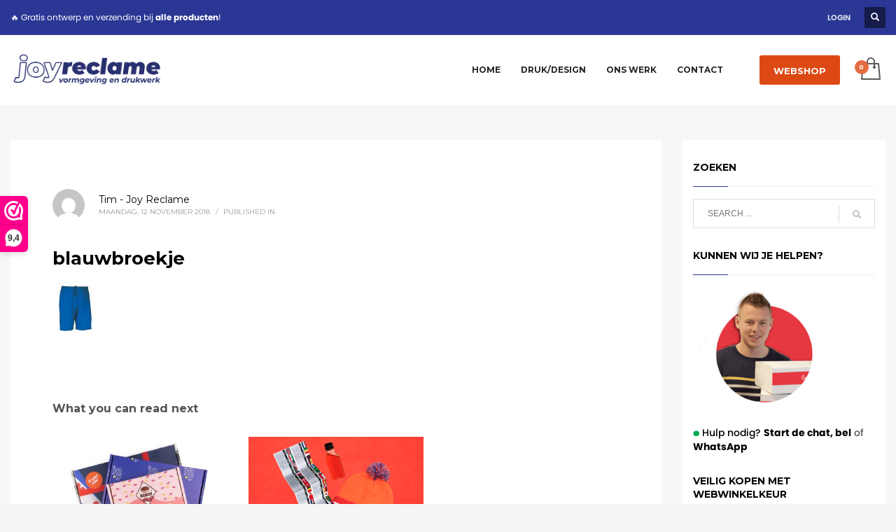

--- FILE ---
content_type: text/html; charset=UTF-8
request_url: https://joyreclame.nl/?attachment_id=3891
body_size: 29411
content:
<!DOCTYPE html>
<html lang="nl-NL">
<head>
<meta charset="UTF-8"/>
<meta name="twitter:widgets:csp" content="on"/>
<link rel="profile" href="https://gmpg.org/xfn/11"/>
<link rel="pingback" href="https://joyreclame.nl/xmlrpc.php"/>

<meta name='robots' content='index, follow, max-image-preview:large, max-snippet:-1, max-video-preview:-1' />
<!-- Google tag (gtag.js) toestemmingsmodus dataLayer toegevoegd door Site Kit -->
<script type="text/javascript" id="google_gtagjs-js-consent-mode-data-layer">
/* <![CDATA[ */
window.dataLayer = window.dataLayer || [];function gtag(){dataLayer.push(arguments);}
gtag('consent', 'default', {"ad_personalization":"denied","ad_storage":"denied","ad_user_data":"denied","analytics_storage":"denied","functionality_storage":"denied","security_storage":"denied","personalization_storage":"denied","region":["AT","BE","BG","CH","CY","CZ","DE","DK","EE","ES","FI","FR","GB","GR","HR","HU","IE","IS","IT","LI","LT","LU","LV","MT","NL","NO","PL","PT","RO","SE","SI","SK"],"wait_for_update":500});
window._googlesitekitConsentCategoryMap = {"statistics":["analytics_storage"],"marketing":["ad_storage","ad_user_data","ad_personalization"],"functional":["functionality_storage","security_storage"],"preferences":["personalization_storage"]};
window._googlesitekitConsents = {"ad_personalization":"denied","ad_storage":"denied","ad_user_data":"denied","analytics_storage":"denied","functionality_storage":"denied","security_storage":"denied","personalization_storage":"denied","region":["AT","BE","BG","CH","CY","CZ","DE","DK","EE","ES","FI","FR","GB","GR","HR","HU","IE","IS","IT","LI","LT","LU","LV","MT","NL","NO","PL","PT","RO","SE","SI","SK"],"wait_for_update":500};
/* ]]> */
</script>
<!-- Einde Google tag (gtag.js) toestemmingsmodus dataLayer toegevoegd door Site Kit -->

	<!-- This site is optimized with the Yoast SEO Premium plugin v26.7 (Yoast SEO v26.7) - https://yoast.com/wordpress/plugins/seo/ -->
	<title>blauwbroekje - Reclamebureau Joy Reclame</title>
	<link rel="canonical" href="https://joyreclame.nl/" />
	<meta property="og:locale" content="nl_NL" />
	<meta property="og:type" content="article" />
	<meta property="og:title" content="blauwbroekje - Reclamebureau Joy Reclame" />
	<meta property="og:url" content="https://joyreclame.nl/" />
	<meta property="og:site_name" content="Reclamebureau Joy Reclame" />
	<meta property="article:publisher" content="https://www.facebook.com/JoyReclame/" />
	<meta property="og:image" content="https://joyreclame.nl" />
	<meta property="og:image:width" content="65" />
	<meta property="og:image:height" content="65" />
	<meta property="og:image:type" content="image/jpeg" />
	<meta name="twitter:card" content="summary_large_image" />
	<script type="application/ld+json" class="yoast-schema-graph">{"@context":"https://schema.org","@graph":[{"@type":"WebPage","@id":"https://joyreclame.nl/","url":"https://joyreclame.nl/","name":"blauwbroekje - Reclamebureau Joy Reclame","isPartOf":{"@id":"https://joyreclame.nl/#website"},"primaryImageOfPage":{"@id":"https://joyreclame.nl/#primaryimage"},"image":{"@id":"https://joyreclame.nl/#primaryimage"},"thumbnailUrl":"https://joyreclame.nl/wp-content/uploads/2018/11/blauwbroekje.jpg","datePublished":"2018-11-12T15:01:33+00:00","breadcrumb":{"@id":"https://joyreclame.nl/#breadcrumb"},"inLanguage":"nl-NL","potentialAction":[{"@type":"ReadAction","target":["https://joyreclame.nl/"]}]},{"@type":"ImageObject","inLanguage":"nl-NL","@id":"https://joyreclame.nl/#primaryimage","url":"https://joyreclame.nl/wp-content/uploads/2018/11/blauwbroekje.jpg","contentUrl":"https://joyreclame.nl/wp-content/uploads/2018/11/blauwbroekje.jpg","width":65,"height":65},{"@type":"BreadcrumbList","@id":"https://joyreclame.nl/#breadcrumb","itemListElement":[{"@type":"ListItem","position":1,"name":"Home","item":"https://joyreclame.nl/"},{"@type":"ListItem","position":2,"name":"Kleding en textiel","item":"https://joyreclame.nl/product-categorie/textieldruk-kleding/"},{"@type":"ListItem","position":3,"name":"Sportsetjes voor kinderen bedrukken","item":"https://joyreclame.nl/product/sportsetjes-voor-kinderen-bedrukken/"},{"@type":"ListItem","position":4,"name":"blauwbroekje"}]},{"@type":"WebSite","@id":"https://joyreclame.nl/#website","url":"https://joyreclame.nl/","name":"Reclamebureau Joy Reclame","description":"Drukwerk en vormgeving van alles waar een logo op kan!","publisher":{"@id":"https://joyreclame.nl/#organization"},"potentialAction":[{"@type":"SearchAction","target":{"@type":"EntryPoint","urlTemplate":"https://joyreclame.nl/?s={search_term_string}"},"query-input":{"@type":"PropertyValueSpecification","valueRequired":true,"valueName":"search_term_string"}}],"inLanguage":"nl-NL"},{"@type":"Organization","@id":"https://joyreclame.nl/#organization","name":"Joy Reclame","url":"https://joyreclame.nl/","logo":{"@type":"ImageObject","inLanguage":"nl-NL","@id":"https://joyreclame.nl/#/schema/logo/image/","url":"https://joyreclame.nl/wp-content/uploads/2021/05/Logo-joy-reclame.gif","contentUrl":"https://joyreclame.nl/wp-content/uploads/2021/05/Logo-joy-reclame.gif","width":1000,"height":334,"caption":"Joy Reclame"},"image":{"@id":"https://joyreclame.nl/#/schema/logo/image/"},"sameAs":["https://www.facebook.com/JoyReclame/","https://www.instagram.com/joyreclame/"]}]}</script>
	<!-- / Yoast SEO Premium plugin. -->


<link rel='dns-prefetch' href='//www.googletagmanager.com' />
<link rel='dns-prefetch' href='//assets.pinterest.com' />
<link rel='dns-prefetch' href='//fonts.googleapis.com' />
<link href='https://fonts.gstatic.com' crossorigin rel='preconnect' />
<link rel="alternate" type="application/rss+xml" title="Reclamebureau Joy Reclame &raquo; feed" href="https://joyreclame.nl/feed/" />
<link rel="alternate" type="application/rss+xml" title="Reclamebureau Joy Reclame &raquo; reacties feed" href="https://joyreclame.nl/comments/feed/" />
<link rel="alternate" type="application/rss+xml" title="Reclamebureau Joy Reclame &raquo; blauwbroekje reacties feed" href="https://joyreclame.nl/?attachment_id=3891/feed/" />
<link rel="alternate" title="oEmbed (JSON)" type="application/json+oembed" href="https://joyreclame.nl/wp-json/oembed/1.0/embed?url=https%3A%2F%2Fjoyreclame.nl%2F%3Fattachment_id%3D3891" />
<link rel="alternate" title="oEmbed (XML)" type="text/xml+oembed" href="https://joyreclame.nl/wp-json/oembed/1.0/embed?url=https%3A%2F%2Fjoyreclame.nl%2F%3Fattachment_id%3D3891&#038;format=xml" />
<style id='wp-img-auto-sizes-contain-inline-css' type='text/css'>
img:is([sizes=auto i],[sizes^="auto," i]){contain-intrinsic-size:3000px 1500px}
/*# sourceURL=wp-img-auto-sizes-contain-inline-css */
</style>
<link rel='stylesheet' id='zn_all_g_fonts-css' href='//fonts.googleapis.com/css?family=Montserrat%3Aregular%2C700%7COpen+Sans%3A300%2Cregular%2C600%2C700%2C800%7CLato%3A%7CPoppins%3A100%2C100italic%2C200%2C200italic%2C300%2C300italic%2Cregular%2Citalic%2C500%2C500italic%2C600%2C600italic%2C700%2C700italic%2C800%2C800italic%2C900%2C900italic&#038;ver=6.9' type='text/css' media='all' />
<style id='wp-emoji-styles-inline-css' type='text/css'>

	img.wp-smiley, img.emoji {
		display: inline !important;
		border: none !important;
		box-shadow: none !important;
		height: 1em !important;
		width: 1em !important;
		margin: 0 0.07em !important;
		vertical-align: -0.1em !important;
		background: none !important;
		padding: 0 !important;
	}
/*# sourceURL=wp-emoji-styles-inline-css */
</style>
<link rel='stylesheet' id='wp-block-library-css' href='https://joyreclame.nl/wp-includes/css/dist/block-library/style.min.css?ver=984258449f242e70f80e6345192a0940' type='text/css' media='all' />
<style id='wp-block-categories-inline-css' type='text/css'>
.wp-block-categories{box-sizing:border-box}.wp-block-categories.alignleft{margin-right:2em}.wp-block-categories.alignright{margin-left:2em}.wp-block-categories.wp-block-categories-dropdown.aligncenter{text-align:center}.wp-block-categories .wp-block-categories__label{display:block;width:100%}
/*# sourceURL=https://joyreclame.nl/wp-includes/blocks/categories/style.min.css */
</style>
<link rel='stylesheet' id='wc-blocks-style-css' href='https://joyreclame.nl/wp-content/plugins/woocommerce/assets/client/blocks/wc-blocks.css?ver=wc-10.4.3' type='text/css' media='all' />
<link rel='stylesheet' id='cr-badges-css-css' href='https://joyreclame.nl/wp-content/plugins/customer-reviews-woocommerce/css/badges.css?ver=5.97.0' type='text/css' media='all' />
<style id='global-styles-inline-css' type='text/css'>
:root{--wp--preset--aspect-ratio--square: 1;--wp--preset--aspect-ratio--4-3: 4/3;--wp--preset--aspect-ratio--3-4: 3/4;--wp--preset--aspect-ratio--3-2: 3/2;--wp--preset--aspect-ratio--2-3: 2/3;--wp--preset--aspect-ratio--16-9: 16/9;--wp--preset--aspect-ratio--9-16: 9/16;--wp--preset--color--black: #000000;--wp--preset--color--cyan-bluish-gray: #abb8c3;--wp--preset--color--white: #ffffff;--wp--preset--color--pale-pink: #f78da7;--wp--preset--color--vivid-red: #cf2e2e;--wp--preset--color--luminous-vivid-orange: #ff6900;--wp--preset--color--luminous-vivid-amber: #fcb900;--wp--preset--color--light-green-cyan: #7bdcb5;--wp--preset--color--vivid-green-cyan: #00d084;--wp--preset--color--pale-cyan-blue: #8ed1fc;--wp--preset--color--vivid-cyan-blue: #0693e3;--wp--preset--color--vivid-purple: #9b51e0;--wp--preset--gradient--vivid-cyan-blue-to-vivid-purple: linear-gradient(135deg,rgb(6,147,227) 0%,rgb(155,81,224) 100%);--wp--preset--gradient--light-green-cyan-to-vivid-green-cyan: linear-gradient(135deg,rgb(122,220,180) 0%,rgb(0,208,130) 100%);--wp--preset--gradient--luminous-vivid-amber-to-luminous-vivid-orange: linear-gradient(135deg,rgb(252,185,0) 0%,rgb(255,105,0) 100%);--wp--preset--gradient--luminous-vivid-orange-to-vivid-red: linear-gradient(135deg,rgb(255,105,0) 0%,rgb(207,46,46) 100%);--wp--preset--gradient--very-light-gray-to-cyan-bluish-gray: linear-gradient(135deg,rgb(238,238,238) 0%,rgb(169,184,195) 100%);--wp--preset--gradient--cool-to-warm-spectrum: linear-gradient(135deg,rgb(74,234,220) 0%,rgb(151,120,209) 20%,rgb(207,42,186) 40%,rgb(238,44,130) 60%,rgb(251,105,98) 80%,rgb(254,248,76) 100%);--wp--preset--gradient--blush-light-purple: linear-gradient(135deg,rgb(255,206,236) 0%,rgb(152,150,240) 100%);--wp--preset--gradient--blush-bordeaux: linear-gradient(135deg,rgb(254,205,165) 0%,rgb(254,45,45) 50%,rgb(107,0,62) 100%);--wp--preset--gradient--luminous-dusk: linear-gradient(135deg,rgb(255,203,112) 0%,rgb(199,81,192) 50%,rgb(65,88,208) 100%);--wp--preset--gradient--pale-ocean: linear-gradient(135deg,rgb(255,245,203) 0%,rgb(182,227,212) 50%,rgb(51,167,181) 100%);--wp--preset--gradient--electric-grass: linear-gradient(135deg,rgb(202,248,128) 0%,rgb(113,206,126) 100%);--wp--preset--gradient--midnight: linear-gradient(135deg,rgb(2,3,129) 0%,rgb(40,116,252) 100%);--wp--preset--font-size--small: 13px;--wp--preset--font-size--medium: 20px;--wp--preset--font-size--large: 36px;--wp--preset--font-size--x-large: 42px;--wp--preset--spacing--20: 0.44rem;--wp--preset--spacing--30: 0.67rem;--wp--preset--spacing--40: 1rem;--wp--preset--spacing--50: 1.5rem;--wp--preset--spacing--60: 2.25rem;--wp--preset--spacing--70: 3.38rem;--wp--preset--spacing--80: 5.06rem;--wp--preset--shadow--natural: 6px 6px 9px rgba(0, 0, 0, 0.2);--wp--preset--shadow--deep: 12px 12px 50px rgba(0, 0, 0, 0.4);--wp--preset--shadow--sharp: 6px 6px 0px rgba(0, 0, 0, 0.2);--wp--preset--shadow--outlined: 6px 6px 0px -3px rgb(255, 255, 255), 6px 6px rgb(0, 0, 0);--wp--preset--shadow--crisp: 6px 6px 0px rgb(0, 0, 0);}:where(.is-layout-flex){gap: 0.5em;}:where(.is-layout-grid){gap: 0.5em;}body .is-layout-flex{display: flex;}.is-layout-flex{flex-wrap: wrap;align-items: center;}.is-layout-flex > :is(*, div){margin: 0;}body .is-layout-grid{display: grid;}.is-layout-grid > :is(*, div){margin: 0;}:where(.wp-block-columns.is-layout-flex){gap: 2em;}:where(.wp-block-columns.is-layout-grid){gap: 2em;}:where(.wp-block-post-template.is-layout-flex){gap: 1.25em;}:where(.wp-block-post-template.is-layout-grid){gap: 1.25em;}.has-black-color{color: var(--wp--preset--color--black) !important;}.has-cyan-bluish-gray-color{color: var(--wp--preset--color--cyan-bluish-gray) !important;}.has-white-color{color: var(--wp--preset--color--white) !important;}.has-pale-pink-color{color: var(--wp--preset--color--pale-pink) !important;}.has-vivid-red-color{color: var(--wp--preset--color--vivid-red) !important;}.has-luminous-vivid-orange-color{color: var(--wp--preset--color--luminous-vivid-orange) !important;}.has-luminous-vivid-amber-color{color: var(--wp--preset--color--luminous-vivid-amber) !important;}.has-light-green-cyan-color{color: var(--wp--preset--color--light-green-cyan) !important;}.has-vivid-green-cyan-color{color: var(--wp--preset--color--vivid-green-cyan) !important;}.has-pale-cyan-blue-color{color: var(--wp--preset--color--pale-cyan-blue) !important;}.has-vivid-cyan-blue-color{color: var(--wp--preset--color--vivid-cyan-blue) !important;}.has-vivid-purple-color{color: var(--wp--preset--color--vivid-purple) !important;}.has-black-background-color{background-color: var(--wp--preset--color--black) !important;}.has-cyan-bluish-gray-background-color{background-color: var(--wp--preset--color--cyan-bluish-gray) !important;}.has-white-background-color{background-color: var(--wp--preset--color--white) !important;}.has-pale-pink-background-color{background-color: var(--wp--preset--color--pale-pink) !important;}.has-vivid-red-background-color{background-color: var(--wp--preset--color--vivid-red) !important;}.has-luminous-vivid-orange-background-color{background-color: var(--wp--preset--color--luminous-vivid-orange) !important;}.has-luminous-vivid-amber-background-color{background-color: var(--wp--preset--color--luminous-vivid-amber) !important;}.has-light-green-cyan-background-color{background-color: var(--wp--preset--color--light-green-cyan) !important;}.has-vivid-green-cyan-background-color{background-color: var(--wp--preset--color--vivid-green-cyan) !important;}.has-pale-cyan-blue-background-color{background-color: var(--wp--preset--color--pale-cyan-blue) !important;}.has-vivid-cyan-blue-background-color{background-color: var(--wp--preset--color--vivid-cyan-blue) !important;}.has-vivid-purple-background-color{background-color: var(--wp--preset--color--vivid-purple) !important;}.has-black-border-color{border-color: var(--wp--preset--color--black) !important;}.has-cyan-bluish-gray-border-color{border-color: var(--wp--preset--color--cyan-bluish-gray) !important;}.has-white-border-color{border-color: var(--wp--preset--color--white) !important;}.has-pale-pink-border-color{border-color: var(--wp--preset--color--pale-pink) !important;}.has-vivid-red-border-color{border-color: var(--wp--preset--color--vivid-red) !important;}.has-luminous-vivid-orange-border-color{border-color: var(--wp--preset--color--luminous-vivid-orange) !important;}.has-luminous-vivid-amber-border-color{border-color: var(--wp--preset--color--luminous-vivid-amber) !important;}.has-light-green-cyan-border-color{border-color: var(--wp--preset--color--light-green-cyan) !important;}.has-vivid-green-cyan-border-color{border-color: var(--wp--preset--color--vivid-green-cyan) !important;}.has-pale-cyan-blue-border-color{border-color: var(--wp--preset--color--pale-cyan-blue) !important;}.has-vivid-cyan-blue-border-color{border-color: var(--wp--preset--color--vivid-cyan-blue) !important;}.has-vivid-purple-border-color{border-color: var(--wp--preset--color--vivid-purple) !important;}.has-vivid-cyan-blue-to-vivid-purple-gradient-background{background: var(--wp--preset--gradient--vivid-cyan-blue-to-vivid-purple) !important;}.has-light-green-cyan-to-vivid-green-cyan-gradient-background{background: var(--wp--preset--gradient--light-green-cyan-to-vivid-green-cyan) !important;}.has-luminous-vivid-amber-to-luminous-vivid-orange-gradient-background{background: var(--wp--preset--gradient--luminous-vivid-amber-to-luminous-vivid-orange) !important;}.has-luminous-vivid-orange-to-vivid-red-gradient-background{background: var(--wp--preset--gradient--luminous-vivid-orange-to-vivid-red) !important;}.has-very-light-gray-to-cyan-bluish-gray-gradient-background{background: var(--wp--preset--gradient--very-light-gray-to-cyan-bluish-gray) !important;}.has-cool-to-warm-spectrum-gradient-background{background: var(--wp--preset--gradient--cool-to-warm-spectrum) !important;}.has-blush-light-purple-gradient-background{background: var(--wp--preset--gradient--blush-light-purple) !important;}.has-blush-bordeaux-gradient-background{background: var(--wp--preset--gradient--blush-bordeaux) !important;}.has-luminous-dusk-gradient-background{background: var(--wp--preset--gradient--luminous-dusk) !important;}.has-pale-ocean-gradient-background{background: var(--wp--preset--gradient--pale-ocean) !important;}.has-electric-grass-gradient-background{background: var(--wp--preset--gradient--electric-grass) !important;}.has-midnight-gradient-background{background: var(--wp--preset--gradient--midnight) !important;}.has-small-font-size{font-size: var(--wp--preset--font-size--small) !important;}.has-medium-font-size{font-size: var(--wp--preset--font-size--medium) !important;}.has-large-font-size{font-size: var(--wp--preset--font-size--large) !important;}.has-x-large-font-size{font-size: var(--wp--preset--font-size--x-large) !important;}
/*# sourceURL=global-styles-inline-css */
</style>

<style id='classic-theme-styles-inline-css' type='text/css'>
/*! This file is auto-generated */
.wp-block-button__link{color:#fff;background-color:#32373c;border-radius:9999px;box-shadow:none;text-decoration:none;padding:calc(.667em + 2px) calc(1.333em + 2px);font-size:1.125em}.wp-block-file__button{background:#32373c;color:#fff;text-decoration:none}
/*# sourceURL=/wp-includes/css/classic-themes.min.css */
</style>
<link rel='stylesheet' id='cr-frontend-css-css' href='https://joyreclame.nl/wp-content/plugins/customer-reviews-woocommerce/css/frontend.css?ver=5.97.0' type='text/css' media='all' />
<link rel='stylesheet' id='apsp-font-opensans-css' href='//fonts.googleapis.com/css?family=Open+Sans&#038;ver=6.9' type='text/css' media='all' />
<link rel='stylesheet' id='apsp-frontend-css-css' href='https://joyreclame.nl/wp-content/plugins/accesspress-pinterest/css/frontend.css?ver=3.3.5' type='text/css' media='all' />
<link rel='stylesheet' id='ion-rangeSlider-skinHTML5-css' href='https://joyreclame.nl/wp-content/plugins/uni-woo-custom-product-options-premium/includes/vendors/range-slider/ion.rangeSlider.skinHTML5.css?ver=2.0.3' type='text/css' media='all' />
<link rel='stylesheet' id='woocommerce-layout-css' href='https://joyreclame.nl/wp-content/plugins/woocommerce/assets/css/woocommerce-layout.css?ver=10.4.3' type='text/css' media='all' />
<link rel='stylesheet' id='woocommerce-smallscreen-css' href='https://joyreclame.nl/wp-content/plugins/woocommerce/assets/css/woocommerce-smallscreen.css?ver=10.4.3' type='text/css' media='only screen and (max-width: 767px)' />
<link rel='stylesheet' id='woocommerce-general-css' href='https://joyreclame.nl/wp-content/plugins/woocommerce/assets/css/woocommerce.css?ver=10.4.3' type='text/css' media='all' />
<style id='woocommerce-inline-inline-css' type='text/css'>
.woocommerce form .form-row .required { visibility: visible; }
/*# sourceURL=woocommerce-inline-inline-css */
</style>
<link rel='stylesheet' id='cmplz-general-css' href='https://joyreclame.nl/wp-content/plugins/complianz-gdpr-premium/assets/css/cookieblocker.min.css?ver=1762166217' type='text/css' media='all' />
<link rel='stylesheet' id='hg-mailchimp-styles-css' href='https://joyreclame.nl/wp-content/themes/kallyas/framework/hogash-mailchimp/assets/css/hg-mailchimp.css?ver=1.0.0' type='text/css' media='all' />
<link rel='stylesheet' id='kallyas-styles-css' href='https://joyreclame.nl/wp-content/themes/kallyas/style.css?ver=4.24.0' type='text/css' media='all' />
<link rel='stylesheet' id='th-bootstrap-styles-css' href='https://joyreclame.nl/wp-content/themes/kallyas/css/bootstrap.min.css?ver=4.24.0' type='text/css' media='all' />
<link rel='stylesheet' id='th-theme-template-styles-css' href='https://joyreclame.nl/wp-content/themes/kallyas/css/template.min.css?ver=4.24.0' type='text/css' media='all' />
<link rel='stylesheet' id='woocommerce-overrides-css' href='https://joyreclame.nl/wp-content/themes/kallyas/css/plugins/kl-woocommerce.css?ver=4.24.0' type='text/css' media='all' />
<link rel='stylesheet' id='mollie-applepaydirect-css' href='https://joyreclame.nl/wp-content/plugins/mollie-payments-for-woocommerce/public/css/mollie-applepaydirect.min.css?ver=1768819579' type='text/css' media='screen' />
<link rel='stylesheet' id='photoswipe-css' href='https://joyreclame.nl/wp-content/plugins/woocommerce/assets/css/photoswipe/photoswipe.min.css?ver=10.4.3' type='text/css' media='all' />
<link rel='stylesheet' id='photoswipe-default-skin-css' href='https://joyreclame.nl/wp-content/plugins/woocommerce/assets/css/photoswipe/default-skin/default-skin.min.css?ver=10.4.3' type='text/css' media='all' />
<link rel='stylesheet' id='zion-frontend-css' href='https://joyreclame.nl/wp-content/themes/kallyas/framework/zion-builder/assets/css/znb_frontend.css?ver=1.3.0' type='text/css' media='all' />
<link rel='stylesheet' id='3891-layout.css-css' href='https://joyreclame.nl/wp-content/uploads/zion-builder/cache/3891-layout.css?ver=32823a6b7513f25c7ac85863bb1aa216' type='text/css' media='all' />
<link rel='stylesheet' id='kallyas-child-css' href='https://joyreclame.nl/wp-content/themes/kallyas-child/style.css?ver=4.24.0' type='text/css' media='all' />
<link rel='stylesheet' id='th-theme-print-stylesheet-css' href='https://joyreclame.nl/wp-content/themes/kallyas/css/print.css?ver=4.24.0' type='text/css' media='print' />
<link rel='stylesheet' id='th-theme-options-styles-css' href='//joyreclame.nl/wp-content/uploads/zn_dynamic.css?ver=1767949449' type='text/css' media='all' />
<script>(function(url,id){var script=document.createElement('script');script.async=true;script.src='https://'+url+'/sidebar.js?id='+id+'&c='+cachebuster(10,id);var ref=document.getElementsByTagName('script')[0];ref.parentNode.insertBefore(script,ref);function cachebuster(refreshMinutes,id){var now=Date.now();var interval=refreshMinutes*60e3;var shift=(Math.sin(id)||0)*interval;return Math.floor((now+shift)/interval);}})("dashboard.webwinkelkeur.nl",10110);</script><script type="text/javascript" id="woocommerce-google-analytics-integration-gtag-js-after">
/* <![CDATA[ */
/* Google Analytics for WooCommerce (gtag.js) */
					window.dataLayer = window.dataLayer || [];
					function gtag(){dataLayer.push(arguments);}
					// Set up default consent state.
					for ( const mode of [{"analytics_storage":"denied","ad_storage":"denied","ad_user_data":"denied","ad_personalization":"denied","region":["AT","BE","BG","HR","CY","CZ","DK","EE","FI","FR","DE","GR","HU","IS","IE","IT","LV","LI","LT","LU","MT","NL","NO","PL","PT","RO","SK","SI","ES","SE","GB","CH"]}] || [] ) {
						gtag( "consent", "default", { "wait_for_update": 500, ...mode } );
					}
					gtag("js", new Date());
					gtag("set", "developer_id.dOGY3NW", true);
					gtag("config", "G-VWVR67CKXJ", {"track_404":true,"allow_google_signals":true,"logged_in":false,"linker":{"domains":[],"allow_incoming":false},"custom_map":{"dimension1":"logged_in"}});
//# sourceURL=woocommerce-google-analytics-integration-gtag-js-after
/* ]]> */
</script>
<script type="text/javascript" src="https://joyreclame.nl/wp-includes/js/jquery/jquery.min.js?ver=3.7.1" id="jquery-core-js"></script>
<script type="text/javascript" src="https://joyreclame.nl/wp-includes/js/jquery/jquery-migrate.min.js?ver=3.4.1" id="jquery-migrate-js"></script>
<script type="text/javascript" src="//joyreclame.nl/wp-content/plugins/revslider/sr6/assets/js/rbtools.min.js?ver=6.7.40" async id="tp-tools-js"></script>
<script type="text/javascript" src="//joyreclame.nl/wp-content/plugins/revslider/sr6/assets/js/rs6.min.js?ver=6.7.40" async id="revmin-js"></script>
<script type="text/javascript" src="https://joyreclame.nl/wp-content/plugins/woocommerce/assets/js/jquery-blockui/jquery.blockUI.min.js?ver=2.7.0-wc.10.4.3" id="wc-jquery-blockui-js" defer="defer" data-wp-strategy="defer"></script>
<script type="text/javascript" id="wc-add-to-cart-js-extra">
/* <![CDATA[ */
var wc_add_to_cart_params = {"ajax_url":"/wp-admin/admin-ajax.php","wc_ajax_url":"/?wc-ajax=%%endpoint%%","i18n_view_cart":"Bekijk winkelwagen","cart_url":"https://joyreclame.nl/afrekenen-winkelwagen/","is_cart":"","cart_redirect_after_add":"yes"};
//# sourceURL=wc-add-to-cart-js-extra
/* ]]> */
</script>
<script type="text/javascript" src="https://joyreclame.nl/wp-content/plugins/woocommerce/assets/js/frontend/add-to-cart.min.js?ver=10.4.3" id="wc-add-to-cart-js" defer="defer" data-wp-strategy="defer"></script>
<script type="text/javascript" src="https://joyreclame.nl/wp-content/plugins/woocommerce/assets/js/js-cookie/js.cookie.min.js?ver=2.1.4-wc.10.4.3" id="wc-js-cookie-js" defer="defer" data-wp-strategy="defer"></script>
<script type="text/javascript" id="woocommerce-js-extra">
/* <![CDATA[ */
var woocommerce_params = {"ajax_url":"/wp-admin/admin-ajax.php","wc_ajax_url":"/?wc-ajax=%%endpoint%%","i18n_password_show":"Wachtwoord weergeven","i18n_password_hide":"Wachtwoord verbergen"};
//# sourceURL=woocommerce-js-extra
/* ]]> */
</script>
<script type="text/javascript" src="https://joyreclame.nl/wp-content/plugins/woocommerce/assets/js/frontend/woocommerce.min.js?ver=10.4.3" id="woocommerce-js" defer="defer" data-wp-strategy="defer"></script>
<script type="text/javascript" id="wc-cart-fragments-js-extra">
/* <![CDATA[ */
var wc_cart_fragments_params = {"ajax_url":"/wp-admin/admin-ajax.php","wc_ajax_url":"/?wc-ajax=%%endpoint%%","cart_hash_key":"wc_cart_hash_94f4b61f038cf80affe9f87ae9f2699d","fragment_name":"wc_fragments_94f4b61f038cf80affe9f87ae9f2699d","request_timeout":"5000"};
//# sourceURL=wc-cart-fragments-js-extra
/* ]]> */
</script>
<script type="text/javascript" src="https://joyreclame.nl/wp-content/plugins/woocommerce/assets/js/frontend/cart-fragments.min.js?ver=10.4.3" id="wc-cart-fragments-js" defer="defer" data-wp-strategy="defer"></script>
<script type="text/javascript" src="https://joyreclame.nl/wp-content/plugins/woocommerce/assets/js/photoswipe/photoswipe.min.js?ver=4.1.1-wc.10.4.3" id="wc-photoswipe-js" defer="defer" data-wp-strategy="defer"></script>
<script type="text/javascript" src="https://joyreclame.nl/wp-content/plugins/woocommerce/assets/js/photoswipe/photoswipe-ui-default.min.js?ver=4.1.1-wc.10.4.3" id="wc-photoswipe-ui-default-js" defer="defer" data-wp-strategy="defer"></script>
<link rel="https://api.w.org/" href="https://joyreclame.nl/wp-json/" /><link rel="alternate" title="JSON" type="application/json" href="https://joyreclame.nl/wp-json/wp/v2/media/3891" /><link rel="EditURI" type="application/rsd+xml" title="RSD" href="https://joyreclame.nl/xmlrpc.php?rsd" />
<meta name="generator" content="Site Kit by Google 1.170.0" />
<!-- This website runs the Product Feed PRO for WooCommerce by AdTribes.io plugin - version woocommercesea_option_installed_version -->
			<style>.cmplz-hidden {
					display: none !important;
				}</style>		<meta name="theme-color"
				content="#2a3795">
				<meta name="viewport" content="width=device-width, initial-scale=1, maximum-scale=1"/>
		
		<!--[if lte IE 8]>
		<script type="text/javascript">
			var $buoop = {
				vs: {i: 10, f: 25, o: 12.1, s: 7, n: 9}
			};

			$buoop.ol = window.onload;

			window.onload = function () {
				try {
					if ($buoop.ol) {
						$buoop.ol()
					}
				}
				catch (e) {
				}

				var e = document.createElement("script");
				e.setAttribute("type", "text/javascript");
				e.setAttribute("src", "https://browser-update.org/update.js");
				document.body.appendChild(e);
			};
		</script>
		<![endif]-->

		<!-- for IE6-8 support of HTML5 elements -->
		<!--[if lt IE 9]>
		<script src="//html5shim.googlecode.com/svn/trunk/html5.js"></script>
		<![endif]-->
		
	<!-- Fallback for animating in viewport -->
	<noscript>
		<style type="text/css" media="screen">
			.zn-animateInViewport {visibility: visible;}
		</style>
	</noscript>
		<noscript><style>.woocommerce-product-gallery{ opacity: 1 !important; }</style></noscript>
	<script type="text/javascript" src="https://cdn.brevo.com/js/sdk-loader.js" async></script><script type="text/javascript">
            window.Brevo = window.Brevo || [];
            window.Brevo.push(["init", {
                client_key: "eazimmlhyo1q1mnxblufs0sd",
                email_id: "",
                push: {
                    customDomain: "https://joyreclame.nl\/wp-content\/plugins\/woocommerce-sendinblue-newsletter-subscription\/"
                }
            }]);
        </script>
<!-- Google Tag Manager snippet toegevoegd door Site Kit -->
<script type="text/javascript">
/* <![CDATA[ */

			( function( w, d, s, l, i ) {
				w[l] = w[l] || [];
				w[l].push( {'gtm.start': new Date().getTime(), event: 'gtm.js'} );
				var f = d.getElementsByTagName( s )[0],
					j = d.createElement( s ), dl = l != 'dataLayer' ? '&l=' + l : '';
				j.async = true;
				j.src = 'https://www.googletagmanager.com/gtm.js?id=' + i + dl;
				f.parentNode.insertBefore( j, f );
			} )( window, document, 'script', 'dataLayer', 'GTM-TQX35XR7' );
			
/* ]]> */
</script>

<!-- Einde Google Tag Manager snippet toegevoegd door Site Kit -->
<meta name="generator" content="Powered by Slider Revolution 6.7.40 - responsive, Mobile-Friendly Slider Plugin for WordPress with comfortable drag and drop interface." />
<link rel="icon" href="https://joyreclame.nl/wp-content/uploads/2025/12/favicon-joy-100x100.png" sizes="32x32" />
<link rel="icon" href="https://joyreclame.nl/wp-content/uploads/2025/12/favicon-joy-300x300.png" sizes="192x192" />
<link rel="apple-touch-icon" href="https://joyreclame.nl/wp-content/uploads/2025/12/favicon-joy-187x187.png" />
<meta name="msapplication-TileImage" content="https://joyreclame.nl/wp-content/uploads/2025/12/favicon-joy-300x300.png" />
<script>function setREVStartSize(e){
			//window.requestAnimationFrame(function() {
				window.RSIW = window.RSIW===undefined ? window.innerWidth : window.RSIW;
				window.RSIH = window.RSIH===undefined ? window.innerHeight : window.RSIH;
				try {
					var pw = document.getElementById(e.c).parentNode.offsetWidth,
						newh;
					pw = pw===0 || isNaN(pw) || (e.l=="fullwidth" || e.layout=="fullwidth") ? window.RSIW : pw;
					e.tabw = e.tabw===undefined ? 0 : parseInt(e.tabw);
					e.thumbw = e.thumbw===undefined ? 0 : parseInt(e.thumbw);
					e.tabh = e.tabh===undefined ? 0 : parseInt(e.tabh);
					e.thumbh = e.thumbh===undefined ? 0 : parseInt(e.thumbh);
					e.tabhide = e.tabhide===undefined ? 0 : parseInt(e.tabhide);
					e.thumbhide = e.thumbhide===undefined ? 0 : parseInt(e.thumbhide);
					e.mh = e.mh===undefined || e.mh=="" || e.mh==="auto" ? 0 : parseInt(e.mh,0);
					if(e.layout==="fullscreen" || e.l==="fullscreen")
						newh = Math.max(e.mh,window.RSIH);
					else{
						e.gw = Array.isArray(e.gw) ? e.gw : [e.gw];
						for (var i in e.rl) if (e.gw[i]===undefined || e.gw[i]===0) e.gw[i] = e.gw[i-1];
						e.gh = e.el===undefined || e.el==="" || (Array.isArray(e.el) && e.el.length==0)? e.gh : e.el;
						e.gh = Array.isArray(e.gh) ? e.gh : [e.gh];
						for (var i in e.rl) if (e.gh[i]===undefined || e.gh[i]===0) e.gh[i] = e.gh[i-1];
											
						var nl = new Array(e.rl.length),
							ix = 0,
							sl;
						e.tabw = e.tabhide>=pw ? 0 : e.tabw;
						e.thumbw = e.thumbhide>=pw ? 0 : e.thumbw;
						e.tabh = e.tabhide>=pw ? 0 : e.tabh;
						e.thumbh = e.thumbhide>=pw ? 0 : e.thumbh;
						for (var i in e.rl) nl[i] = e.rl[i]<window.RSIW ? 0 : e.rl[i];
						sl = nl[0];
						for (var i in nl) if (sl>nl[i] && nl[i]>0) { sl = nl[i]; ix=i;}
						var m = pw>(e.gw[ix]+e.tabw+e.thumbw) ? 1 : (pw-(e.tabw+e.thumbw)) / (e.gw[ix]);
						newh =  (e.gh[ix] * m) + (e.tabh + e.thumbh);
					}
					var el = document.getElementById(e.c);
					if (el!==null && el) el.style.height = newh+"px";
					el = document.getElementById(e.c+"_wrapper");
					if (el!==null && el) {
						el.style.height = newh+"px";
						el.style.display = "block";
					}
				} catch(e){
					console.log("Failure at Presize of Slider:" + e)
				}
			//});
		  };</script>
		<style type="text/css" id="wp-custom-css">
			/* Algemene productpagina-stijlen */
.woocommerce div.product.prodpage-style2 .product-page {
    padding: 0;
}

.uni-cpo-total {
    font-size: 19px;
    font-weight: 800;
}

.woocommerce .star-rating span::before {
    color: gold;
}

.subheader-maintitle {
    font-weight: 600;
}

.woocommerce.single-product div.product p.price .amount,
.woocommerce.single-product div.product span.price .amount {
    margin: 0;
    font-weight: 700;
}

.woocommerce div.product .product_title {
    clear: none;
    margin-top: 13px;
    margin-bottom: 15px;
    padding: 0;
    line-height: initial;
}

.woocommerce.single-product div.product.prodpage-style2 p.price,
.woocommerce.single-product div.product.prodpage-style2 span.price {
    color: #000;
    margin-bottom: 17px;
}

form.woocommerce-checkout p#billing_country_field {
    display: block !important;
}

.elm-custommenu--dd.is-opened .elm-custommenu-pick {
    background-color: rgb(221, 72, 20);
}

.woocommerce.single-product div.product.prodpage-style2 .kw-details-desc {
    color: #000;
    font-size: 11px;
}

.woocommerce ul.products li.product .product-list-item .kw-prodimage {
    background: white;
    text-align: center;
    overflow: hidden;
    position: relative;
    z-index: 0;
    display: block;
}

.woocommerce div.product .woocommerce-tabs h2,
.upsells.products h2,
.related.products h2 {
    font-size: 18px;
    line-height: 21px;
    text-transform: initial;
}

.woocommerce div.product.prodpage-style2 .woocommerce-tabs .panel {
    border: 0;
    padding: 15px;
}

.woocommerce div.product.prodpage-style2 .single_product_main_image {
    padding-left: 0;
    padding-right: 40px;
}

.kl-cart-button .svg-cart.kl-cart-icon:after {
    content: attr(data-count);
    font-size: 9px;
    background-color: #dd4914;
}

.woocommerce-store-notice,
p.demo_store {
    position: absolute;
    top: 1px;
    left: 0;
    right: 0;
    margin: 0;
    width: 100%;
    font-size: 1em;
    padding: 1em 0;
    text-align: center;
    background-color: #000000;
    color: #fff;
    z-index: 99998;
    box-shadow: 0 1px 1em rgb(0 0 0 / 20%);
    display: none;
}

.kl-ptfsortable-item-title {
    display: block;
    line-height: 1.6;
    border-bottom: 1px dotted rgba(0,0,0,.17);
    font-size: 13px;
    text-transform: inherit;
    margin: 0;
    padding: 15px;
}

.woocommerce ul.products li.product {
    margin: 0;
    padding: 3px;
}

.quantity,
.product-quantity {
    display: none;
}

.zn_badge_soldout:after {
    z-index: 1;
    background: #d90d0d;
    left: 5px;
}

.zn_badge_soldout {
    background: #d90d0d;
    font-weight: 700;
    color: #ffffff;
}

.zn_badge_new {
    background-color: #257fc8;
    font-weight: 500;
}

.zn_badge_new:after {
    background-color: #257fc8;
    z-index: 1;
    left: 5px;
}

h3.text-md.font-weight-bold.m-0 {
    font-size: 13px;
    line-height: inherit;
}

form.woocommerce-checkout div#wc_checkout_add_ons .card-body a.wc-checkout-add-ons-dropzone {
    width: 100%;
    padding: 10px 0;
    margin-bottom: 0;
}

.woocommerce-price-suffix {
    display: inherit;
    font-size: 12px;
    font-weight: 800;
    padding-top: 7px;
}

/* Media queries */
@media screen and (max-width: 767px) {
    .site-header.site-header--absolute + .site-content {
        padding-top: 20px;
    }
}

@media screen and (max-width: 767px) {
    .woocommerce .kallyas-productlist-wrapper:not(.kallyas-wc-cols--2):not(.kallyas-wc-cols--1) ul.products li.product {
        width: 100%;
        margin: auto;
    }
}

@media screen and (max-width: 767px) {
    .site-header .topnav--lang,
    .site-header .topnav--log,
    .site-header .topnav--reg,
    .site-header .topnav--sliding-panel,
    .site-header .social-icons,
    .site-header .zn_header_top_nav-wrapper,
    .site-header .ctabutton {
        display: none !important;
    }
}

/* Overige header aanpassingen */
.eluid2ed53a24 .tbk__subtitle {
    font-size: 16px;
    line-height: 26px;
    font-weight: 100;
    color: #0a0a0a;
    font-style: normal;
}

.fxb-col.site-header-main-right-top > div[style*="padding-top"] {
    padding-top: 0 !important;
}

/* Toevoegen aan winkelwagen knop – groen */
.single_add_to_cart_button.button.alt {
    background-color: #28a745 !important;  /* helder groen */
    border-color: #28a745 !important;
    color: #ffffff !important;
    transition: background-color 0.3s, border-color 0.3s;
}

.single_add_to_cart_button.button.alt:hover {
    background-color: #218838 !important;  /* donkerder groen */
    border-color: #1e7e34 !important;
    color: #ffffff !important;
}

.woocommerce.widget {
margin-bottom: 20px;		</style>
		<script type="text/plain" data-service="google-analytics" data-category="statistics">
  (function(i,s,o,g,r,a,m){i['GoogleAnalyticsObject']=r;i[r]=i[r]||function(){
  (i[r].q=i[r].q||[]).push(arguments)},i[r].l=1*new Date();a=s.createElement(o),
  m=s.getElementsByTagName(o)[0];a.async=1;a.src=g;m.parentNode.insertBefore(a,m)
  })(window,document,'script','https://www.google-analytics.com/analytics.js','ga');

  ga('create', 'UA-87790827-1', 'auto');
  ga('send', 'pageview');

</script><link rel='stylesheet' id='rs-plugin-settings-css' href='//joyreclame.nl/wp-content/plugins/revslider/sr6/assets/css/rs6.css?ver=6.7.40' type='text/css' media='all' />
<style id='rs-plugin-settings-inline-css' type='text/css'>
.tp-caption a{color:#ff7302;text-shadow:none;-webkit-transition:all 0.2s ease-out;-moz-transition:all 0.2s ease-out;-o-transition:all 0.2s ease-out;-ms-transition:all 0.2s ease-out}.tp-caption a:hover{color:#ffa902}
/*# sourceURL=rs-plugin-settings-inline-css */
</style>
</head>

<body data-rsssl=1 data-cmplz=1  class="attachment wp-singular attachment-template-default single single-attachment postid-3891 attachmentid-3891 attachment-jpeg wp-theme-kallyas wp-child-theme-kallyas-child theme-kallyas woocommerce-no-js kl-sticky-header kl-skin--light" itemscope="itemscope" itemtype="https://schema.org/WebPage" >


<div class="login_register_stuff">		<!-- Login/Register Modal forms - hidden by default to be opened through modal -->
			<div id="login_panel" class="loginbox-popup auth-popup mfp-hide">
				<div class="inner-container login-panel auth-popup-panel">
					<h3 class="m_title_ext auth-popup-title" itemprop="alternativeHeadline" >SIGN IN YOUR ACCOUNT TO HAVE ACCESS TO DIFFERENT FEATURES</h3>
					<form id="login_form" name="login_form" method="post" class="zn_form_login znhg-ajax-login-form" action="https://joyreclame.nl/wp-login.php">

						<div class="zn_form_login-result"></div>

						<div class="form-group kl-fancy-form">
							<input type="text" id="kl-username" name="log" class="form-control inputbox kl-fancy-form-input kl-fw-input"
									placeholder="eg: james_smith"/>
							<label class="kl-font-alt kl-fancy-form-label">USERNAME</label>
						</div>

						<div class="form-group kl-fancy-form">
							<input type="password" id="kl-password" name="pwd" class="form-control inputbox kl-fancy-form-input kl-fw-input"
									placeholder="type password"/>
							<label class="kl-font-alt kl-fancy-form-label">PASSWORD</label>
						</div>

						
						<label class="zn_remember auth-popup-remember" for="kl-rememberme">
							<input type="checkbox" name="rememberme" id="kl-rememberme" value="forever" class="auth-popup-remember-chb"/>
							 Remember Me						</label>

						<input type="submit" id="login" name="submit_button" class="btn zn_sub_button btn-fullcolor btn-md"
								value="LOG IN"/>

						<input type="hidden" value="login" class="" name="zn_form_action"/>
						<input type="hidden" value="zn_do_login" class="" name="action"/>

						<div class="links auth-popup-links">
														<a href="#forgot_panel" class="kl-login-box auth-popup-link">FORGOT YOUR PASSWORD?</a>
						</div>
					</form>
				</div>
			</div>
		<!-- end login panel -->
				<div id="forgot_panel" class="loginbox-popup auth-popup forgot-popup mfp-hide">
			<div class="inner-container forgot-panel auth-popup-panel">
				<h3 class="m_title m_title_ext text-custom auth-popup-title" itemprop="alternativeHeadline" >FORGOT YOUR DETAILS?</h3>
				<form id="forgot_form" name="login_form" method="post" class="zn_form_lost_pass" action="https://joyreclame.nl/my-account/lost-password/">
					<div class="zn_form_login-result"></div>
					<div class="form-group kl-fancy-form">
						<input type="text" id="forgot-email" name="user_login" class="form-control inputbox kl-fancy-form-input kl-fw-input" placeholder="..."/>
						<label class="kl-font-alt kl-fancy-form-label">USERNAME OR EMAIL</label>
					</div>
					<input type="hidden" name="wc_reset_password" value="true">
					<input type="hidden" id="_wpnonce" name="_wpnonce" value="98471b9999" /><input type="hidden" name="_wp_http_referer" value="/?attachment_id=3891" />					<div class="form-group">
						<input type="submit" id="recover" name="submit" class="btn btn-block zn_sub_button btn-fullcolor btn-md" value="SEND MY DETAILS!"/>
					</div>
					<div class="links auth-popup-links">
						<a href="#login_panel" class="kl-login-box auth-popup-link">AAH, WAIT, I REMEMBER NOW!</a>
					</div>
				</form>
			</div>
		</div><!-- end forgot pwd. panel -->
		</div><!-- end login register stuff -->		<div id="fb-root"></div>
		<script type="text/plain" data-service="facebook" data-category="marketing">(function (d, s, id) {
			var js, fjs = d.getElementsByTagName(s)[0];
			if (d.getElementById(id)) {return;}
			js = d.createElement(s); js.id = id;
			js.src = "https://connect.facebook.net/en_US/sdk.js#xfbml=1&version=v3.0";
			fjs.parentNode.insertBefore(js, fjs);
		}(document, 'script', 'facebook-jssdk'));</script>
		

<div id="page_wrapper">

<header id="header" class="site-header  style12 cta_button header--sticky header--not-sticked     sticky-resize headerstyle--image_color site-header--absolute nav-th--light sheader-sh--dark"  data-original-sticky-textscheme="sh--dark"  role="banner" itemscope="itemscope" itemtype="https://schema.org/WPHeader" >
		<div class="site-header-wrapper sticky-top-area">

		<div class="site-header-top-wrapper topbar-style--custom  sh--light">

			<div class="siteheader-container container">

				

	
	<div class="fxb-row site-header-row site-header-top ">

		<div class='fxb-col fxb fxb-start-x fxb-center-y fxb-basis-auto site-header-col-left site-header-top-left'>
			<div class="sh-component kl-header-toptext kl-font-alt">🔥 Gratis ontwerp en verzending bij <strong><a href="https://joyreclame.nl/webshop/">alle producten</a></strong>!</div>					</div>

		<div class='fxb-col fxb fxb-end-x fxb-center-y fxb-basis-auto site-header-col-right site-header-top-right'>
						<ul class="sh-component topnav navRight topnav--log topnav-no-sc topnav-no-hdnav"><li class="topnav-li"><a href="#login_panel" class="kl-login-box topnav-item"><i class="glyphicon glyphicon-log-in visible-xs xs-icon"></i><span class="hidden-xs">LOGIN</span></a></li></ul>
		<div id="search" class="sh-component header-search headsearch--def">

			<a href="#" class="searchBtn header-search-button">
				<span class="glyphicon glyphicon-search kl-icon-white"></span>
			</a>

			<div class="search-container header-search-container">
				
<form id="searchform" class="gensearch__form" action="https://joyreclame.nl/" method="get">
	<input id="s" name="s" value="" class="inputbox gensearch__input" type="text" placeholder="SEARCH ..." />
	<button type="submit" id="searchsubmit" value="go" class="gensearch__submit glyphicon glyphicon-search"></button>
	        <input type="hidden" name="post_type" value="product">
    </form>			</div>
		</div>

					</div>

	</div><!-- /.site-header-top -->

	

			</div>
		</div><!-- /.site-header-top-wrapper -->

		<div class="kl-top-header site-header-main-wrapper clearfix   header-no-bottom  sh--dark">

			<div class="container siteheader-container ">

				<div class='fxb-col fxb-basis-auto'>

					

<div class="fxb-row site-header-row site-header-main ">

	<div class='fxb-col fxb fxb-start-x fxb-center-y fxb-basis-auto fxb-grow-0 fxb-sm-half site-header-col-left site-header-main-left'>
				<div id="logo-container" class="logo-container hasInfoCard  logosize--no zn-original-logo">
			<!-- Logo -->
			<h3 class='site-logo logo ' id='logo'><a href='https://joyreclame.nl/' class='site-logo-anch'><img class="logo-img-sticky site-logo-img-sticky" src="https://joyreclame.nl/wp-content/uploads/2021/07/Joy-Reclame-logo3.jpg"  alt="Reclamebureau Joy Reclame" title="Drukwerk en vormgeving van alles waar een logo op kan!" /><img class="logo-img site-logo-img" src="https://joyreclame.nl/wp-content/uploads/2021/05/Logo-joy-reclame.gif" width="220" height="100"  alt="Reclamebureau Joy Reclame" title="Drukwerk en vormgeving van alles waar een logo op kan!" data-mobile-logo="https://joyreclame.nl/wp-content/uploads/2021/05/Logo-joy-reclame.gif" /></a></h3>			<!-- InfoCard -->
			
		<div id="infocard" class="logo-infocard">
			<div class="custom ">
				<div class="row">
					<div class="col-sm-5">
						<div class="infocard-wrapper text-center">
															<p><img src="https://joyreclame.nl/wp-content/uploads/2021/05/Logo-joy-reclame.gif" alt="Reclamebureau Joy Reclame"></p>
																						<p>Joy Reclame staat altijd voor jou klaar! Heb je écht een spoedopdracht? Onze WhatsApp lijn (0528 74 56 87) is 5 dagen per week bereikbaar van 9:00 tot 21:00 uur. </p>													</div>
					</div>

					<div class="col-sm-7">
						<div class="custom contact-details">

														<p>
																	<strong> <a href="tel:0528 74 56 87">0528 74 56 87</a></strong><br>								
																	Email:&nbsp;<a href="mailto:info@joyreclame.nl">info@joyreclame.nl</a>
															</p>
							
															<p>
								Joy Reclame<br/>Pascalstraat 8, 7903BJ Hoogeveen								</p>
							
															<a href="https://goo.gl/maps/6ZMSNzCXvbu" target="_blank" class="map-link">
									<span class="glyphicon glyphicon-map-marker kl-icon-white"></span>
									<span>Open in Google Maps</span>
								</a>
							
						</div>

						<div style="height:20px;"></div>

											</div>
				</div>
			</div>
		</div>
				</div>

			</div>

	<div class='fxb-col fxb fxb-center-x fxb-center-y fxb-basis-auto fxb-grow-0 site-header-col-center site-header-main-center'>
			</div>

	<div class='fxb-col fxb fxb-end-x fxb-center-y fxb-basis-auto fxb-sm-half site-header-col-right site-header-main-right'>

		<div class='fxb-col fxb fxb-end-x fxb-center-y fxb-basis-auto fxb-sm-half site-header-main-right-top'>
								<div class="sh-component main-menu-wrapper" role="navigation" itemscope="itemscope" itemtype="https://schema.org/SiteNavigationElement" >

					<div class="zn-res-menuwrapper">
			<a href="#" class="zn-res-trigger zn-menuBurger zn-menuBurger--3--s zn-menuBurger--anim3 " id="zn-res-trigger">
				<span></span>
				<span></span>
				<span></span>
			</a>
		</div><!-- end responsive menu -->
		<div id="main-menu" class="main-nav mainnav--sidepanel mainnav--active-bg mainnav--pointer-dash nav-mm--light zn_mega_wrapper "><ul id="menu-main-menu" class="main-menu main-menu-nav zn_mega_menu "><li id="menu-item-973" class="main-menu-item menu-item menu-item-type-custom menu-item-object-custom menu-item-home menu-item-973  main-menu-item-top  menu-item-even menu-item-depth-0"><a href="https://joyreclame.nl" class=" main-menu-link main-menu-link-top"><span>HOME</span></a></li>
<li id="menu-item-1071" class="main-menu-item menu-item menu-item-type-post_type menu-item-object-page menu-item-has-children menu-item-1071  main-menu-item-top  menu-item-even menu-item-depth-0"><a href="https://joyreclame.nl/drukwerk/" class=" main-menu-link main-menu-link-top"><span>DRUK/DESIGN</span></a>
<ul class="sub-menu clearfix">
	<li id="menu-item-1556" class="main-menu-item menu-item menu-item-type-custom menu-item-object-custom menu-item-has-children menu-item-1556  main-menu-item-sub  menu-item-odd menu-item-depth-1"><a href="https://joyreclame.nl/webshop" class=" main-menu-link main-menu-link-sub"><span>Bekijk onze producten</span></a>
	<ul class="sub-menu clearfix">
		<li id="menu-item-3580" class="main-menu-item menu-item menu-item-type-custom menu-item-object-custom menu-item-3580  main-menu-item-sub main-menu-item-sub-sub menu-item-even menu-item-depth-2"><a href="https://joyreclame.nl/webshop" class=" main-menu-link main-menu-link-sub"><span>Alle producten ⭐</span></a></li>
		<li id="menu-item-6433" class="main-menu-item menu-item menu-item-type-custom menu-item-object-custom menu-item-6433  main-menu-item-sub main-menu-item-sub-sub menu-item-even menu-item-depth-2"><a href="https://joyreclame.nl/product-categorie/verpakkingsmateriaal/" class=" main-menu-link main-menu-link-sub"><span>Categorie: verzenden en verpakken</span></a></li>
		<li id="menu-item-3583" class="main-menu-item menu-item menu-item-type-custom menu-item-object-custom menu-item-3583  main-menu-item-sub main-menu-item-sub-sub menu-item-even menu-item-depth-2"><a href="https://joyreclame.nl/product-categorie/eten-en-drinken/" class=" main-menu-link main-menu-link-sub"><span>Categorie: eten en drinken</span></a></li>
		<li id="menu-item-3592" class="main-menu-item menu-item menu-item-type-custom menu-item-object-custom menu-item-3592  main-menu-item-sub main-menu-item-sub-sub menu-item-even menu-item-depth-2"><a href="https://joyreclame.nl/product-categorie/binnenreclame/" class=" main-menu-link main-menu-link-sub"><span>Categorie: binnenreclame</span></a></li>
		<li id="menu-item-6430" class="main-menu-item menu-item menu-item-type-custom menu-item-object-custom menu-item-6430  main-menu-item-sub main-menu-item-sub-sub menu-item-even menu-item-depth-2"><a href="https://joyreclame.nl/product-categorie/promotioneel-drukwerk/" class=" main-menu-link main-menu-link-sub"><span>Categorie: promotioneel drukwerk</span></a></li>
		<li id="menu-item-3314" class="main-menu-item menu-item menu-item-type-custom menu-item-object-custom menu-item-3314  main-menu-item-sub main-menu-item-sub-sub menu-item-even menu-item-depth-2"><a href="https://joyreclame.nl/product-categorie/buitenreclame/" class=" main-menu-link main-menu-link-sub"><span>Categorie: buitenreclame</span></a></li>
		<li id="menu-item-6428" class="main-menu-item menu-item menu-item-type-custom menu-item-object-custom menu-item-6428  main-menu-item-sub main-menu-item-sub-sub menu-item-even menu-item-depth-2"><a href="https://joyreclame.nl/product-categorie/horeca-drukwerk/" class=" main-menu-link main-menu-link-sub"><span>Categorie: horeca drukwerk</span></a></li>
		<li id="menu-item-6429" class="main-menu-item menu-item menu-item-type-custom menu-item-object-custom menu-item-6429  main-menu-item-sub main-menu-item-sub-sub menu-item-even menu-item-depth-2"><a href="https://joyreclame.nl/product-categorie/textieldruk-kleding/" class=" main-menu-link main-menu-link-sub"><span>Categorie: kleding en textiel</span></a></li>
		<li id="menu-item-6432" class="main-menu-item menu-item menu-item-type-custom menu-item-object-custom menu-item-6432  main-menu-item-sub main-menu-item-sub-sub menu-item-even menu-item-depth-2"><a href="https://joyreclame.nl/product-categorie/spellen-en-puzzels/" class=" main-menu-link main-menu-link-sub"><span>Categorie: spellen en puzzels</span></a></li>
		<li id="menu-item-6431" class="main-menu-item menu-item menu-item-type-custom menu-item-object-custom menu-item-6431  main-menu-item-sub main-menu-item-sub-sub menu-item-even menu-item-depth-2"><a href="https://joyreclame.nl/product-categorie/specials/" class=" main-menu-link main-menu-link-sub"><span>Categorie: specials</span></a></li>
		<li id="menu-item-3582" class="main-menu-item menu-item menu-item-type-custom menu-item-object-custom menu-item-3582  main-menu-item-sub main-menu-item-sub-sub menu-item-even menu-item-depth-2"><a href="https://joyreclame.nl/product-categorie/give-aways/" class=" main-menu-link main-menu-link-sub"><span>Categorie: relatiegeschenken</span></a></li>
	</ul>
</li>
	<li id="menu-item-4334" class="main-menu-item menu-item menu-item-type-custom menu-item-object-custom menu-item-4334  main-menu-item-sub  menu-item-odd menu-item-depth-1"><a href="https://joyreclame.nl/design-en-ontwerp/" class=" main-menu-link main-menu-link-sub"><span>Grafische vormgeving</span></a></li>
	<li id="menu-item-4339" class="main-menu-item menu-item menu-item-type-custom menu-item-object-custom menu-item-4339  main-menu-item-sub  menu-item-odd menu-item-depth-1"><a href="https://joyreclame.nl/all-in/" class=" main-menu-link main-menu-link-sub"><span>Onbeperkt grafische vormgeving <mark style="background-color: dodgerblue;"><span style="color: #ffffff;"> Onze tip!  <span style="color: #ffffff;"></span></a></li>
	<li id="menu-item-32181" class="main-menu-item menu-item menu-item-type-post_type menu-item-object-page menu-item-32181  main-menu-item-sub  menu-item-odd menu-item-depth-1"><a href="https://joyreclame.nl/reclamebus-huren/" class=" main-menu-link main-menu-link-sub"><span>Reclamebus huren 🚚</span></a></li>
	<li id="menu-item-4437" class="main-menu-item menu-item menu-item-type-post_type menu-item-object-page menu-item-4437  main-menu-item-sub  menu-item-odd menu-item-depth-1"><a href="https://joyreclame.nl/kleding-borduren/" class=" main-menu-link main-menu-link-sub"><span>Kleding borduren</span></a></li>
	<li id="menu-item-4405" class="main-menu-item menu-item menu-item-type-post_type menu-item-object-page menu-item-4405  main-menu-item-sub  menu-item-odd menu-item-depth-1"><a href="https://joyreclame.nl/textiel-assortiment/" class=" main-menu-link main-menu-link-sub"><span>Textiel catalogus</span></a></li>
	<li id="menu-item-4340" class="main-menu-item menu-item menu-item-type-custom menu-item-object-custom menu-item-4340  main-menu-item-sub  menu-item-odd menu-item-depth-1"><a href="https://joyreclame.nl/drukwerk/" class=" main-menu-link main-menu-link-sub"><span>Ons drukwerk</span></a></li>
	<li id="menu-item-34903" class="main-menu-item menu-item menu-item-type-custom menu-item-object-custom menu-item-34903  main-menu-item-sub  menu-item-odd menu-item-depth-1"><a href="https://joyreclame.nl/ik-zoek-dit/" class=" main-menu-link main-menu-link-sub"><span>Nieuw product zoeken/toevoegen</span></a></li>
	<li id="menu-item-36658" class="main-menu-item menu-item menu-item-type-post_type menu-item-object-page menu-item-36658  main-menu-item-sub  menu-item-odd menu-item-depth-1"><a href="https://joyreclame.nl/laagste-prijsgarantie-offerte-vergelijker/" class=" main-menu-link main-menu-link-sub"><span>Laagste prijsgarantie offerte vergelijker</span></a></li>
</ul>
</li>
<li id="menu-item-3124" class="main-menu-item menu-item menu-item-type-custom menu-item-object-custom menu-item-3124  main-menu-item-top  menu-item-even menu-item-depth-0"><a href="https://joyreclame.nl/portfolio/" class=" main-menu-link main-menu-link-top"><span>ONS WERK</span></a></li>
<li id="menu-item-1069" class="main-menu-item menu-item menu-item-type-post_type menu-item-object-page menu-item-has-children menu-item-1069  main-menu-item-top  menu-item-even menu-item-depth-0"><a href="https://joyreclame.nl/contact/" class=" main-menu-link main-menu-link-top"><span>CONTACT</span></a>
<ul class="sub-menu clearfix">
	<li id="menu-item-5384" class="main-menu-item menu-item menu-item-type-post_type menu-item-object-page menu-item-5384  main-menu-item-sub  menu-item-odd menu-item-depth-1"><a href="https://joyreclame.nl/contact/" class=" main-menu-link main-menu-link-sub"><span>Contact</span></a></li>
	<li id="menu-item-5383" class="main-menu-item menu-item menu-item-type-post_type menu-item-object-page menu-item-5383  main-menu-item-sub  menu-item-odd menu-item-depth-1"><a href="https://joyreclame.nl/vacatures/" class=" main-menu-link main-menu-link-sub"><span>Vacatures</span></a></li>
	<li id="menu-item-21620" class="main-menu-item menu-item menu-item-type-custom menu-item-object-custom menu-item-21620  main-menu-item-sub  menu-item-odd menu-item-depth-1"><a href="https://joyreclame.tawk.help/" class=" main-menu-link main-menu-link-sub"><span>Kenniscentrum</span></a></li>
	<li id="menu-item-30088" class="main-menu-item menu-item menu-item-type-post_type menu-item-object-page menu-item-30088  main-menu-item-sub  menu-item-odd menu-item-depth-1"><a href="https://joyreclame.nl/ik-zoek-dit/" class=" main-menu-link main-menu-link-sub"><span>Product toevoegen bij Joy Reclame</span></a></li>
	<li id="menu-item-30089" class="main-menu-item menu-item menu-item-type-post_type menu-item-object-page menu-item-30089  main-menu-item-sub  menu-item-odd menu-item-depth-1"><a href="https://joyreclame.nl/offerte-aanvragen/" class=" main-menu-link main-menu-link-sub"><span>Offerte aanvragen</span></a></li>
	<li id="menu-item-36657" class="main-menu-item menu-item menu-item-type-post_type menu-item-object-page menu-item-36657  main-menu-item-sub  menu-item-odd menu-item-depth-1"><a href="https://joyreclame.nl/laagste-prijsgarantie-offerte-vergelijker/" class=" main-menu-link main-menu-link-sub"><span>Laagste prijsgarantie offerte vergelijker</span></a></li>
	<li id="menu-item-1070" class="main-menu-item menu-item menu-item-type-post_type menu-item-object-page menu-item-1070  main-menu-item-sub  menu-item-odd menu-item-depth-1"><a href="https://joyreclame.nl/over-ons/" class=" main-menu-link main-menu-link-sub"><span>Over ons</span></a></li>
</ul>
</li>
</ul></div>		</div>
		<!-- end main_menu -->
		<div style="display: flex;padding-top: 10px;"><a href="/webshop"  class="sh-component ctabutton cta-button-0 kl-cta-custom btn btn-fullcolor btn-custom-color   cta-icon--before btn--rounded"  target="_self"  itemprop="url" ><span>WEBSHOP</span></a></div>			<ul class="sh-component topnav navLeft topnav--cart topnav-no-sc topnav-no-hdnav">
				<li class="drop topnav-drop topnav-li">
					
					<a id="mycartbtn" class="kl-cart-button topnav-item kl-cart--style2" href="https://joyreclame.nl/afrekenen-winkelwagen/" title="View your shopping cart">
								<span class="kl-cart-icon xs-icon svg-cart" data-count="0">
			<svg xmlns="http://www.w3.org/2000/svg" width="28" height="32" viewBox="0 0 28 32" >
				<path class="svg-cart-icon" d="M26,8.91A1,1,0,0,0,25,8H20V6A6,6,0,1,0,8,6V8H3A1,1,0,0,0,2,8.91l-2,22A1,1,0,0,0,1,32H27a1,1,0,0,0,1-1.089ZM10,6a4,4,0,0,1,8,0V8H10V6ZM2.1,30L3.913,10H8v2.277a2,2,0,1,0,2,0V10h8v2.277a2,2,0,1,0,2,0V10h4.087L25.9,30H2.1Z"/>
			</svg>
		</span>
							</a>

					<div class="pPanel topnav-drop-panel topnav--cart-panel u-trans-all-2s">
						<div class="inner topnav-drop-panel-inner topnav--cart-panel-inner cart-container">
							<div class="widget_shopping_cart_content">No products in cart.</div>
						</div>
					</div>
				</li>
			</ul>
					</div>

		
	</div>

</div><!-- /.site-header-main -->


				</div>

							</div><!-- /.siteheader-container -->

		</div><!-- /.site-header-main-wrapper -->

		

	</div><!-- /.site-header-wrapper -->
	</header>

	<section id="content" class="site-content">
		<div class="container">
			<div class="row">

				<!--// Main Content: page content from WP_EDITOR along with the appropriate sidebar if one specified. -->
				<div class="right_sidebar col-sm-8 col-md-9 " role="main" itemprop="mainContentOfPage" >
					<div id="th-content-post">
						<div id="post-3891" class="kl-single-layout--modern post-3891 attachment type-attachment status-inherit hentry prodpage-style2">

    
    <div class="itemView clearfix eBlog kl-blog kl-blog-list-wrapper kl-blog--style-light ">

        <div class="kl-blog-post" itemscope="itemscope" itemtype="https://schema.org/Blog" >

    <div class="kl-blog-post-header">
    <div class="kl-blog-post-details clearfix">

        <div class="pull-right hg-postlove-container">
            <!-- Display the postlove plugin here -->
                    </div>

        <div class="kl-blog-post-details-author">

	<div class="kl-blog-post-author-avatar"  itemprop="author" itemscope="itemscope" itemtype="https://schema.org/Person" >
		<img alt='' src='https://secure.gravatar.com/avatar/1864dec4989fe62870c642f4575147c512728992693c73fa29410505594c2334?s=46&#038;d=mm&#038;r=g' srcset='https://secure.gravatar.com/avatar/1864dec4989fe62870c642f4575147c512728992693c73fa29410505594c2334?s=92&#038;d=mm&#038;r=g 2x' class='avatar avatar-46 photo' height='46' width='46' decoding='async'/>	</div><!-- .author-avatar -->

	<div class="kl-blog-post-author-link vcard author"><span class="fn"><a href="https://joyreclame.nl/author/timbuining/" title="Berichten van Tim - Joy Reclame" rel="author">Tim - Joy Reclame</a></span></div>

</div>

        <div class="kl-blog-post-meta">
            
<span class="kl-blog-post-date updated" itemprop="datePublished" >
	maandag, 12 november 2018</span>
<span class="infSep kl-blog-post-details-sep"> / </span>
<span class="itemCategory kl-blog-post-category"> Published in  </span>         </div>
    </div>
</div>
<!-- end itemheader -->

<h1 class="page-title kl-blog-post-title entry-title" itemprop="headline" >blauwbroekje</h1><div class="itemBody kl-blog-post-body kl-blog-cols-1" itemprop="text" >
    <!-- Blog Image -->
        <!-- Blog Content -->
    <p class="attachment"><a href='https://joyreclame.nl/wp-content/uploads/2018/11/blauwbroekje.jpg'><img decoding="async" width="65" height="65" src="https://joyreclame.nl/wp-content/uploads/2018/11/blauwbroekje.jpg" class="attachment-medium size-medium" alt="" /></a></p>

</div>
<!-- end item body -->
<div class="clearfix"></div>

    <div class="row blog-sg-footer">
        <div class="col-sm-6">
                    </div>
        <div class="col-sm-6">
                    </div>
    </div>

        <div class="related-articles kl-blog-related">

        <h3 class="rta-title kl-blog-related-title" itemprop="headline" >What you can read next</h3>

        <div class="row kl-blog-related-row">
            <div class="col-sm-4">
    <div class="rta-post kl-blog-related-post">
        <a class="kl-blog-related-post-link" href="https://joyreclame.nl/blog/">
                        <img class="kl-blog-related-post-img" src="https://joyreclame.nl/wp-content/uploads/2025/07/Goedkope-brievenbusdoosjes-bedrukken-kleine-oplage-brievenbusdozen-bedrukken-budget-brievenbusdoosjes-drukken-1024x1024-370x240_c.jpg" width="370" height="240" alt="Goedkope-brievenbusdoosjes-bedrukken,-kleine-oplage-brievenbusdozen-bedrukken,-budget-brievenbusdoosjes-drukken" title="Goedkope-brievenbusdoosjes-bedrukken,-kleine-oplage-brievenbusdozen-bedrukken,-budget-brievenbusdoosjes-drukken"/></a>        <h5 class="kl-blog-related-post-title"><a class="kl-blog-related-post-title-link" href="https://joyreclame.nl/blog/">Producten per stuk verzenden</a></h5>
    </div>
</div>
<div class="col-sm-4">
    <div class="rta-post kl-blog-related-post">
        <a class="kl-blog-related-post-link" href="https://joyreclame.nl/wk-2026/">
                    <img class="kl-blog-related-post-img" src="https://joyreclame.nl/wp-content/uploads/2025/12/Scherm­afbeelding-2026-01-09-om-10.05.53-370x240_c.png" width="370" height="240" alt="WK 2026 drukwerk" title="WK 2026 drukwerk"/></a>        <h5 class="kl-blog-related-post-title"><a class="kl-blog-related-post-title-link" href="https://joyreclame.nl/wk-2026/">Maak het WK 2026 onvergetelijk!</a></h5>
    </div>
</div>
        </div>

    </div>
    
</div><!-- /.kl-blog-post -->
    </div>
    <!-- End Item Layout -->
</div>
<div class="comment-form-wrapper kl-comments-wrapper kl-commlayout-modern">
    <!-- You can start editing here. -->


    <div class="clear"></div>

    <div class="zn-separator zn-margin-b line"></div>

    <div class="zn_comments sixteen columns  kl-comments">




        	<div id="respond" class="comment-respond">
		<h3 id="reply-title" class="comment-reply-title">Geef een reactie <small><a rel="nofollow" id="cancel-comment-reply-link" href="/?attachment_id=3891#respond" style="display:none;">Reactie annuleren</a></small></h3><form action="https://joyreclame.nl/wp-comments-post.php" method="post" id="commentform" class="comment-form"><p class="comment-notes"><span id="email-notes">Je e-mailadres wordt niet gepubliceerd.</span> <span class="required-field-message">Vereiste velden zijn gemarkeerd met <span class="required">*</span></span></p><div class="row"><div class="form-group col-sm-12"><p class="comment-form-comment"><label for="comment">Reactie <span class="required">*</span></label> <textarea autocomplete="new-password"  class="form-control" placeholder="Message:" id="i347c7c5c5"  name="i347c7c5c5"   cols="45" rows="8" maxlength="65525" required="required"></textarea><textarea id="comment" aria-label="hp-comment" aria-hidden="true" name="comment" autocomplete="new-password" style="padding:0 !important;clip:rect(1px, 1px, 1px, 1px) !important;position:absolute !important;white-space:nowrap !important;height:1px !important;width:1px !important;overflow:hidden !important;" tabindex="-1"></textarea><script data-noptimize>document.getElementById("comment").setAttribute( "id", "a3e0538ed97328e5e8f24c6bb8f4c2c1" );document.getElementById("i347c7c5c5").setAttribute( "id", "comment" );</script></p></div></div><div class="row"><div class="form-group col-sm-4"><p class="comment-form-author"><label for="author">Naam <span class="required">*</span></label> <input class="form-control" placeholder="Name" id="author" name="author" type="text" value="" size="30" maxlength="245" autocomplete="name" required="required" /></p></div>
<div class="form-group col-sm-4"><p class="comment-form-email"><label for="email">E-mail <span class="required">*</span></label> <input class="form-control" placeholder="Email" id="email" name="email" type="text" value="" size="30" maxlength="100" aria-describedby="email-notes" autocomplete="email" required="required" /></p></div>
<div class="form-group col-sm-4"><p class="comment-form-url"><label for="url">Site</label> <input class="form-control" placeholder="Website" id="url" name="url" type="text" value="" size="30" maxlength="200" autocomplete="url" /></p></div></div>
<p class="form-submit"><input name="submit" type="submit" id="submit" class="btn btn-lined lined-dark" value="Reactie plaatsen" /> <input type='hidden' name='comment_post_ID' value='3891' id='comment_post_ID' />
<input type='hidden' name='comment_parent' id='comment_parent' value='0' />
</p></form>	</div><!-- #respond -->
	

    </div>


</div>					</div><!--// #th-content-post -->
				</div>

				<aside class=" col-sm-4 col-md-3 " role="complementary" itemscope="itemscope" itemtype="https://schema.org/WPSideBar" ><div class="zn_sidebar sidebar kl-sidebar--light element-scheme--light"><div id="search-3" class="widget zn-sidebar-widget widget_search"><h3 class="widgettitle zn-sidebar-widget-title title">Zoeken</h3>
<form id="searchform" class="gensearch__form" action="https://joyreclame.nl/" method="get">
	<input id="s" name="s" value="" class="inputbox gensearch__input" type="text" placeholder="SEARCH ..." />
	<button type="submit" id="searchsubmit" value="go" class="gensearch__submit glyphicon glyphicon-search"></button>
	        <input type="hidden" name="post_type" value="product">
    </form></div><div id="text-5" class="widget zn-sidebar-widget widget_text"><h3 class="widgettitle zn-sidebar-widget-title title">KUNNEN WIJ JE HELPEN?</h3>			<div class="textwidget"><p><img src="https://joyreclame.nl/wp-content/uploads/2019/07/Tim.png" alt="joy reclame - drukwerk en design" style="width:200px;height:100%;"></p>
<h6 id="openingstijden_text1"></h6>
</div>
		</div><div id="text-6" class="widget zn-sidebar-widget widget_text"><h3 class="widgettitle zn-sidebar-widget-title title">Veilig kopen met Webwinkelkeur</h3>			<div class="textwidget"><a href="https://www.webwinkelkeur.nl/leden/Joy-Reclame_10110.html" class="webwinkelkeurPopup" title="Webwinkel Keurmerk"><img src="https://dashboard.webwinkelkeur.nl/banners/6" alt="Webwinkel Keurmerk" title="Webwinkel Keurmerk"></a></div>
		</div><div id="block-2" class="widget zn-sidebar-widget widget_block widget_categories"><ul class="wp-block-categories-list wp-block-categories">	<li class="cat-item cat-item-1219"><a href="https://joyreclame.nl/category/drukwerk-inspiratie/">Drukwerk inspiratie</a>
</li>
	<li class="cat-item cat-item-1"><a href="https://joyreclame.nl/category/geen-categorie/">Geen categorie</a>
</li>
	<li class="cat-item cat-item-1209"><a href="https://joyreclame.nl/category/inspiratie-en-tips/">Inspiratie en tips</a>
</li>
</ul></div></div></aside>			</div>
		</div>
	</section><!--// #content -->
<div class="znpb-footer-smart-area" >			<div class="zn_separator clearfix eluid1555615c zn_separator--icon-no " ></div>
				<section class="zn_section eluid973258f4     section-sidemargins    section--no " id="eluid973258f4"  >

			
			<div class="zn_section_size container custom_width zn-section-height--auto zn-section-content_algn--top ">

				<div class="row ">
					
		<div class="eluid05a73012            col-md-4 col-sm-4   znColumnElement"  id="eluid05a73012" >

			
			<div class="znColumnElement-innerWrapper-eluid05a73012 znColumnElement-innerWrapper znColumnElement-innerWrapper--valign-top znColumnElement-innerWrapper--halign-center " >

				<div class="znColumnElement-innerContent">					<div class="kl-title-block clearfix tbk--text- tbk--left text-left tbk-symbol--  tbk-icon-pos--after-title eluid7dd15ce6 " ><h3 class="tbk__title" itemprop="headline" >Een expert spreken?
</h3><h4 class="tbk__subtitle" itemprop="alternativeHeadline" >Wij drukken écht alles met een logo. Heb je hele specifieke wensen, kan je het product niet vinden of heb je hulp nodig van één van onze experts? Neem contact op!</h4></div><div class="zn-buttonWrapper zn-buttonWrapper-eluidc80a1c1b text-left"><a href="http://Joyreclame.nl/contact" id="eluidc80a1c1b" class="eluidc80a1c1b  zn-button btn btn-lined btn-custom-color btn-block btn-fullwidth btn--round btn-icon--before" title="Neem contact op" target="_self"  itemprop="url" ><span class="zn-buttonText">Neem contact op</span></a></div><div class="kl-title-block clearfix tbk--text- tbk--left text-left tbk-symbol--  tbk-icon-pos--after-title eluide0e6b555 hidden-zn_dummy_value hidden-zn_dummy_value hidden-zn_dummy_value hidden-zn_dummy_value " ><h3 class="tbk__title" itemprop="headline" >Dit zeggen onze klanten</h3></div><div class="zn_custom_html eluidd11c4d8e " ><iframe src="https://dashboard.webwinkelkeur.nl/webshops/widget_html?id=10110&layout=new_button-stars&theme=dark&color=%23FE008C&show=yes&view=slider&amount=6&width=auto&width_amount=100%25&height=45px&interval=5000&language=nld" scrolling="no" class="wwk-widget-iframe wwk-widget--new_button-stars wwk-widget--new_button-stars--dark wwk-widget--has-tooltip--default" style="border: 0; height: 45px!important; width: 100%!important;"></iframe>

</div><div class="zn_custom_html eluiddd29e432 hidden-zn_dummy_value hidden-zn_dummy_value hidden-zn_dummy_value hidden-zn_dummy_value " ><div class="cr-trustbadgef"><div class="cr-badge badge_size_small cr-trustbadge-border" style="background-color:#ffffff;">

	<div class="badge__store">Reclamebureau Joy Reclame</div>

	<div class="badge__nowrap">
		<div class="badge__stars">
							<div class="badge__star">
					<div class="badge__star-icon badge__star-icon_type_empty"></div>
					<div class="badge__star-icon badge__star-icon_type_fill" style="width: 100%"></div>
				</div>
							<div class="badge__star">
					<div class="badge__star-icon badge__star-icon_type_empty"></div>
					<div class="badge__star-icon badge__star-icon_type_fill" style="width: 100%"></div>
				</div>
							<div class="badge__star">
					<div class="badge__star-icon badge__star-icon_type_empty"></div>
					<div class="badge__star-icon badge__star-icon_type_fill" style="width: 100%"></div>
				</div>
							<div class="badge__star">
					<div class="badge__star-icon badge__star-icon_type_empty"></div>
					<div class="badge__star-icon badge__star-icon_type_fill" style="width: 100%"></div>
				</div>
							<div class="badge__star">
					<div class="badge__star-icon badge__star-icon_type_empty"></div>
					<div class="badge__star-icon badge__star-icon_type_fill" style="width: 90%"></div>
				</div>
					</div>

		<div class="badge__verified verified">
			<div class="verified__logo"></div>
			<div class="verified__text">Wat onze klanten zeggen</div>
		</div>
	</div>

	<div class="badge__rating rating">
					<span class="rating__store">4.90 waardering</span> <span class="rating__reviews">(877 beoordelingen)</span>
			</div>

			<span class="badge__link"></span>
	
</div>
</div></div><div class="zn_custom_html eluid0d867b18 " ><a href="javascript:void(Tawk_API.toggle())"> <font color="white">Snel contact tijdens kantooruren? <strong>Start de chat!</strong></font>
</a></div>				</div>
			</div>

			
		</div>
	
		<div class="eluid2b4841b5            col-md-8 col-sm-8   znColumnElement"  id="eluid2b4841b5" >

			
			<div class="znColumnElement-innerWrapper-eluid2b4841b5 znColumnElement-innerWrapper znColumnElement-innerWrapper--valign-top znColumnElement-innerWrapper--halign-left " >

				<div class="znColumnElement-innerContent">					
        <div class="zn_custom_container eluid8cdedcd6  smart-cnt--default   clearfix" >
						
			<div class="row zn_col_container-smart_container ">
			
		<div class="eluid8d7dcbe9            col-md-3 col-sm-3   znColumnElement"  id="eluid8d7dcbe9" >

			
			<div class="znColumnElement-innerWrapper-eluid8d7dcbe9 znColumnElement-innerWrapper znColumnElement-innerWrapper--valign-top znColumnElement-innerWrapper--halign-left " >

				<div class="znColumnElement-innerContent">					<h3 class="eluid9fbee501  dn-heading" id="eluid9fbee501" itemprop="headline" ><a href="#"  class="dn-headingLink"  target="_self"  itemprop="url" >Categorie</a></h3><div class="elm-custommenu clearfix eluid5d2c4af1  text-left elm-custommenu--normal" ><ul id="eluid5d2c4af1" class="elm-cmlist clearfix elm-cmlist--skin-light element-scheme--light zn_dummy_value elm-cmlist--normal nav-with-smooth-scroll"><li id="menu-item-4687" class="menu-item menu-item-type-custom menu-item-object-custom menu-item-4687"><a href="https://joyreclame.nl/my-account"><span>Mijn account</span></a></li>
<li id="menu-item-1269" class="menu-item menu-item-type-post_type menu-item-object-page menu-item-1269"><a href="https://joyreclame.nl/algemene-voorwaarden/"><span>Algemene voorwaarden</span></a></li>
<li id="menu-item-1744" class="menu-item menu-item-type-post_type menu-item-object-page menu-item-privacy-policy menu-item-1744"><a rel="privacy-policy" href="https://joyreclame.nl/privacy-policy/"><span>Privacy Policy</span></a></li>
<li id="menu-item-1753" class="menu-item menu-item-type-post_type menu-item-object-page menu-item-1753"><a href="https://joyreclame.nl/odr-platform/"><span>ODR Platform</span></a></li>
<li id="menu-item-1759" class="menu-item menu-item-type-post_type menu-item-object-page menu-item-1759"><a href="https://joyreclame.nl/retourneren-en-reclamatie/"><span>Retouren en reclamatie</span></a></li>
<li id="menu-item-1201" class="menu-item menu-item-type-post_type menu-item-object-page menu-item-1201"><a href="https://joyreclame.nl/over-ons/"><span>Over ons</span></a></li>
<li id="menu-item-3279" class="menu-item menu-item-type-custom menu-item-object-custom menu-item-3279"><a href="https://joyreclame.nl/portfolio/"><span>Ons werk</span></a></li>
<li id="menu-item-1200" class="menu-item menu-item-type-post_type menu-item-object-page menu-item-1200"><a href="https://joyreclame.nl/contact/"><span>Contact</span></a></li>
<li id="menu-item-21619" class="menu-item menu-item-type-custom menu-item-object-custom menu-item-21619"><a href="https://joyreclame.tawk.help/"><span>Kenniscentrum</span></a></li>
<li id="menu-item-25084" class="menu-item menu-item-type-post_type menu-item-object-page menu-item-25084"><a href="https://joyreclame.nl/cookiebeleid-eu/"><span>Cookiebeleid (EU)</span></a></li>
<li id="menu-item-25205" class="menu-item menu-item-type-post_type menu-item-object-page menu-item-25205"><a href="https://joyreclame.nl/imprint/"><span>Imprint</span></a></li>
<li id="menu-item-25206" class="menu-item menu-item-type-post_type menu-item-object-page menu-item-25206"><a href="https://joyreclame.nl/disclaimer/"><span>Disclaimer</span></a></li>
</ul></div>				</div>
			</div>

			
		</div>
	
		<div class="eluida71a98de            col-md-4 col-sm-4   znColumnElement"  id="eluida71a98de" >

			
			<div class="znColumnElement-innerWrapper-eluida71a98de znColumnElement-innerWrapper znColumnElement-innerWrapper--valign-top znColumnElement-innerWrapper--halign-left " >

				<div class="znColumnElement-innerContent">					<h3 class="eluid58b0b2f5  dn-heading" id="eluid58b0b2f5" itemprop="headline" ><a href="#"  class="dn-headingLink"  target="_self"  itemprop="url" >Wij helpen je!</a></h3><div class="kl-title-block clearfix tbk--text- tbk--left text-left tbk-symbol--  tbk-icon-pos--after-title eluidf04f9a76 " ><h4 class="tbk__subtitle" itemprop="alternativeHeadline" >Volg ons op social media en blijf op de hoogte van de nieuwste ontwikkelingen, producten en meer.</h4></div><div class="elm-socialicons eluidfbd0dc2f  text-left sc-icon--left elm-socialicons--light element-scheme--light" ><ul class="elm-social-icons sc--custom sh--circle sc-lay--normal clearfix"><li class="elm-social-icons-item"><a href="http://instagram.com/joyreclame"  class="elm-sc-link elm-sc-icon-0"  target="_blank" rel="noopener" itemprop="url" ><span class="elm-sc-icon " data-zniconfam="kl-social-icons" data-zn_icon=""></span></a><div class="clearfix"></div></li><li class="elm-social-icons-item"><a href="http://facebook.com/joyreclame"  class="elm-sc-link elm-sc-icon-1"  target="_blank" rel="noopener" itemprop="url" ><span class="elm-sc-icon " data-zniconfam="kl-social-icons" data-zn_icon=""></span></a><div class="clearfix"></div></li><li class="elm-social-icons-item"><a href="https://joyreclame.nl/nieuwsbrief"  class="elm-sc-link elm-sc-icon-2"  target="_self"  itemprop="url" ><span class="elm-sc-icon " data-zniconfam="kl-social-icons" data-zn_icon=""></span></a><div class="clearfix"></div></li></ul></div>				</div>
			</div>

			
		</div>
	
		<div class="eluid8305df1e            col-md-5 col-sm-5   znColumnElement"  id="eluid8305df1e" >

			
			<div class="znColumnElement-innerWrapper-eluid8305df1e znColumnElement-innerWrapper znColumnElement-innerWrapper--valign-top znColumnElement-innerWrapper--halign-left " >

				<div class="znColumnElement-innerContent">					<h3 class="eluid45801b1d  dn-heading" id="eluid45801b1d" itemprop="headline" ><a href="#"  class="dn-headingLink"  target="_self"  itemprop="url" >Contact</a></h3><div class="kl-title-block clearfix tbk--text- tbk--left text-left tbk-symbol--  tbk-icon-pos--after-title eluid2abe7efd " ><h4 class="tbk__subtitle" itemprop="alternativeHeadline" >Buiten kantoortijden zijn wij te bereiken via info@joyreclame.nl.
Onze klantenservice is op werkdagen geopend van 8:30 tot 16:30 uur (op vrijdag tot 13:00 uur).<br><br>
<strong>NL:</strong> 0528 74 56 87 - <strong>België:</strong> +31 528 74 56 87

<br><br>
Joy Reclame B.V. <br>
Adres: Pascalstraat 8, 7903BJ Hoogeveen<br>
KVK: 83146679<br>
BTW nr: NL862750052B01<br>
IBAN: NL37INGB0007048829 t.n.v. Joy Reclame B.V.<br><br>

Betaal veilig en snel via:</h4></div><div class="image-boxes imgbox-simple eluid0de10874 " ><div class="image-boxes-holder imgboxes-wrapper u-mb-0  "><div class="image-boxes-img-wrapper img-align-center"><img class="image-boxes-img img-responsive " src="https://joyreclame.nl/wp-content/uploads/2021/01/betaalmethodes-e1690532932497.jpg"   alt=""  title="betaalmethodes" /></div></div></div>				</div>
			</div>

			
		</div>
	        </div>
				        </div><!-- /.zn_custom_container -->


						</div>
			</div>

			
		</div>
	
				</div>
			</div>

					</section>


				<section class="zn_section eluid529d4621     section-sidemargins    section--no " id="eluid529d4621"  >

			
			<div class="zn_section_size container custom_width zn-section-height--auto zn-section-content_algn--top ">

				<div class="row ">
					
		<div class="eluidf3b8b1cd            col-md-12 col-sm-12   znColumnElement"  id="eluidf3b8b1cd" >

			
			<div class="znColumnElement-innerWrapper-eluidf3b8b1cd znColumnElement-innerWrapper znColumnElement-innerWrapper--valign-top znColumnElement-innerWrapper--halign-left " >

				<div class="znColumnElement-innerContent">					<div class="zn_text_box eluid376006c6 hidden-zn_dummy_value hidden-zn_dummy_value hidden-zn_dummy_value hidden-zn_dummy_value  zn_text_box-light element-scheme--light" ><p>© Joy Reclame BV Hoogeveen. Alle getoonde prijzen zijn exclusief btw. <a href="https://joyreclame.nl/algemene-voorwaarden/">Algemene voorwaarden</a> van toepassing.</p>
</div>				</div>
			</div>

			
		</div>
	
				</div>
			</div>

					</section>


		</div></div><!-- end page_wrapper -->

<a href="#" id="totop" class="u-trans-all-2s js-scroll-event" data-forch="300" data-visibleclass="on--totop">TOP</a>


		<script>
			window.RS_MODULES = window.RS_MODULES || {};
			window.RS_MODULES.modules = window.RS_MODULES.modules || {};
			window.RS_MODULES.waiting = window.RS_MODULES.waiting || [];
			window.RS_MODULES.defered = false;
			window.RS_MODULES.moduleWaiting = window.RS_MODULES.moduleWaiting || {};
			window.RS_MODULES.type = 'compiled';
		</script>
		<script type="speculationrules">
{"prefetch":[{"source":"document","where":{"and":[{"href_matches":"/*"},{"not":{"href_matches":["/wp-*.php","/wp-admin/*","/wp-content/uploads/*","/wp-content/*","/wp-content/plugins/*","/wp-content/themes/kallyas-child/*","/wp-content/themes/kallyas/*","/*\\?(.+)"]}},{"not":{"selector_matches":"a[rel~=\"nofollow\"]"}},{"not":{"selector_matches":".no-prefetch, .no-prefetch a"}}]},"eagerness":"conservative"}]}
</script>

<!--Start of Tawk.to Script (0.9.3)-->
<script id="tawk-script" type="text/javascript">
var Tawk_API = Tawk_API || {};
var Tawk_LoadStart=new Date();
(function(){
	var s1 = document.createElement( 'script' ),s0=document.getElementsByTagName( 'script' )[0];
	s1.async = true;
	s1.src = 'https://embed.tawk.to/58248d1a4172980c5e7cbd57/default';
	s1.charset = 'UTF-8';
	s1.setAttribute( 'crossorigin','*' );
	s0.parentNode.insertBefore( s1, s0 );
})();
</script>
<!--End of Tawk.to Script (0.9.3)-->

<canvas id="uni_canvas" style="display:none;"></canvas><script type="application/ld+json">
{
    "@context": "https:\/\/schema.org",
    "@type": "LocalBusiness",
    "@id": "webwinkelkeur.nl\/10110",
    "name": "Joy Reclame",
    "url": "https:\/\/www.joyreclame.nl",
    "image": "https:\/\/dashboard.webwinkelkeur.nl\/webshops\/icon\/10110\/1024\/Joy%20Reclame-safe-reviews-icon.png",
    "logo": "https:\/\/dashboard.webwinkelkeur.nl\/webshops\/icon\/10110\/256\/Joy%20Reclame-safe-reviews-icon.png",
    "address": {
        "@type": "PostalAddress",
        "streetAddress": "Pascalstraat 8",
        "postalCode": "7903BJ",
        "addressLocality": "Hoogeveen",
        "addressCountry": "NL"
    },
    "telephone": "0850712684",
    "aggregateRating": {
        "@type": "AggregateRating",
        "bestRating": 10,
        "worstRating": 1,
        "ratingValue": 9.8,
        "reviewCount": 134
    }
}
</script>
<div class="webwinkelkeur-rich-snippet" style="padding:10px; text-align:center;">
    De waardering van www.joyreclame.nl bij <a href="https://www.webwinkelkeur.nl/webshop/Joy-Reclame_10110" target="_blank" rel="noopener">WebwinkelKeur Reviews</a> is 9.4/10 gebaseerd op 232 reviews.
</div>
<!-- Consent Management powered by Complianz | GDPR/CCPA Cookie Consent https://wordpress.org/plugins/complianz-gdpr -->
<div id="cmplz-cookiebanner-container"><div class="cmplz-cookiebanner cmplz-hidden banner-1 bottom-right-view-preferences optin cmplz-bottom-right cmplz-categories-type-view-preferences" aria-modal="true" data-nosnippet="true" role="dialog" aria-live="polite" aria-labelledby="cmplz-header-1-optin" aria-describedby="cmplz-message-1-optin">
	<div class="cmplz-header">
		<div class="cmplz-logo"></div>
		<div class="cmplz-title" id="cmplz-header-1-optin">Accepteer cookies</div>
		<div class="cmplz-close" tabindex="0" role="button" aria-label="Dialog sluiten">
			<svg aria-hidden="true" focusable="false" data-prefix="fas" data-icon="times" class="svg-inline--fa fa-times fa-w-11" role="img" xmlns="http://www.w3.org/2000/svg" viewBox="0 0 352 512"><path fill="currentColor" d="M242.72 256l100.07-100.07c12.28-12.28 12.28-32.19 0-44.48l-22.24-22.24c-12.28-12.28-32.19-12.28-44.48 0L176 189.28 75.93 89.21c-12.28-12.28-32.19-12.28-44.48 0L9.21 111.45c-12.28 12.28-12.28 32.19 0 44.48L109.28 256 9.21 356.07c-12.28 12.28-12.28 32.19 0 44.48l22.24 22.24c12.28 12.28 32.2 12.28 44.48 0L176 322.72l100.07 100.07c12.28 12.28 32.2 12.28 44.48 0l22.24-22.24c12.28-12.28 12.28-32.19 0-44.48L242.72 256z"></path></svg>
		</div>
	</div>

	<div class="cmplz-divider cmplz-divider-header"></div>
	<div class="cmplz-body">
		<div class="cmplz-message" id="cmplz-message-1-optin"><p>Deze website maakt gebruik van cookies. De essentiële en functionele cookies zijn noodzakelijk voor het goed functioneren van de website en kunnen niet geweigerd worden. Verder maken we gebruik van cookies om onze website te optimaliseren en gepersonaliseerde advertenties te tonen. Hiervoor hebben wij jouw toestemming nodig. Voor meer informatie, lees de <a href="https://business.safety.google/privacy/">Google Privacy verklaring</a>.</p></div>
		<!-- categories start -->
		<div class="cmplz-categories">
			<details class="cmplz-category cmplz-functional" >
				<summary>
						<span class="cmplz-category-header">
							<span class="cmplz-category-title">Functioneel</span>
							<span class='cmplz-always-active'>
								<span class="cmplz-banner-checkbox">
									<input type="checkbox"
										   id="cmplz-functional-optin"
										   data-category="cmplz_functional"
										   class="cmplz-consent-checkbox cmplz-functional"
										   size="40"
										   value="1"/>
									<label class="cmplz-label" for="cmplz-functional-optin"><span class="screen-reader-text">Functioneel</span></label>
								</span>
								Altijd actief							</span>
							<span class="cmplz-icon cmplz-open">
								<svg xmlns="http://www.w3.org/2000/svg" viewBox="0 0 448 512"  height="18" ><path d="M224 416c-8.188 0-16.38-3.125-22.62-9.375l-192-192c-12.5-12.5-12.5-32.75 0-45.25s32.75-12.5 45.25 0L224 338.8l169.4-169.4c12.5-12.5 32.75-12.5 45.25 0s12.5 32.75 0 45.25l-192 192C240.4 412.9 232.2 416 224 416z"/></svg>
							</span>
						</span>
				</summary>
				<div class="cmplz-description">
					<span class="cmplz-description-functional">De technische opslag of toegang is strikt noodzakelijk voor het legitieme doel het gebruik mogelijk te maken van een specifieke dienst waarom de abonnee of gebruiker uitdrukkelijk heeft gevraagd, of met als enig doel de uitvoering van de transmissie van een communicatie over een elektronisch communicatienetwerk.</span>
				</div>
			</details>

			<details class="cmplz-category cmplz-preferences" >
				<summary>
						<span class="cmplz-category-header">
							<span class="cmplz-category-title">Voorkeuren</span>
							<span class="cmplz-banner-checkbox">
								<input type="checkbox"
									   id="cmplz-preferences-optin"
									   data-category="cmplz_preferences"
									   class="cmplz-consent-checkbox cmplz-preferences"
									   size="40"
									   value="1"/>
								<label class="cmplz-label" for="cmplz-preferences-optin"><span class="screen-reader-text">Voorkeuren</span></label>
							</span>
							<span class="cmplz-icon cmplz-open">
								<svg xmlns="http://www.w3.org/2000/svg" viewBox="0 0 448 512"  height="18" ><path d="M224 416c-8.188 0-16.38-3.125-22.62-9.375l-192-192c-12.5-12.5-12.5-32.75 0-45.25s32.75-12.5 45.25 0L224 338.8l169.4-169.4c12.5-12.5 32.75-12.5 45.25 0s12.5 32.75 0 45.25l-192 192C240.4 412.9 232.2 416 224 416z"/></svg>
							</span>
						</span>
				</summary>
				<div class="cmplz-description">
					<span class="cmplz-description-preferences">De technische opslag of toegang is noodzakelijk voor het legitieme doel voorkeuren op te slaan die niet door de abonnee of gebruiker zijn aangevraagd.</span>
				</div>
			</details>

			<details class="cmplz-category cmplz-statistics" >
				<summary>
						<span class="cmplz-category-header">
							<span class="cmplz-category-title">Statistieken</span>
							<span class="cmplz-banner-checkbox">
								<input type="checkbox"
									   id="cmplz-statistics-optin"
									   data-category="cmplz_statistics"
									   class="cmplz-consent-checkbox cmplz-statistics"
									   size="40"
									   value="1"/>
								<label class="cmplz-label" for="cmplz-statistics-optin"><span class="screen-reader-text">Statistieken</span></label>
							</span>
							<span class="cmplz-icon cmplz-open">
								<svg xmlns="http://www.w3.org/2000/svg" viewBox="0 0 448 512"  height="18" ><path d="M224 416c-8.188 0-16.38-3.125-22.62-9.375l-192-192c-12.5-12.5-12.5-32.75 0-45.25s32.75-12.5 45.25 0L224 338.8l169.4-169.4c12.5-12.5 32.75-12.5 45.25 0s12.5 32.75 0 45.25l-192 192C240.4 412.9 232.2 416 224 416z"/></svg>
							</span>
						</span>
				</summary>
				<div class="cmplz-description">
					<span class="cmplz-description-statistics">De technische opslag of toegang die uitsluitend voor statistische doeleinden wordt gebruikt.</span>
					<span class="cmplz-description-statistics-anonymous">De technische opslag of toegang die uitsluitend wordt gebruikt voor anonieme statistische doeleinden. Zonder dagvaarding, vrijwillige naleving door uw Internet Service Provider, of aanvullende gegevens van een derde partij, kan informatie die alleen voor dit doel wordt opgeslagen of opgehaald gewoonlijk niet worden gebruikt om je te identificeren.</span>
				</div>
			</details>
			<details class="cmplz-category cmplz-marketing" >
				<summary>
						<span class="cmplz-category-header">
							<span class="cmplz-category-title">Marketing</span>
							<span class="cmplz-banner-checkbox">
								<input type="checkbox"
									   id="cmplz-marketing-optin"
									   data-category="cmplz_marketing"
									   class="cmplz-consent-checkbox cmplz-marketing"
									   size="40"
									   value="1"/>
								<label class="cmplz-label" for="cmplz-marketing-optin"><span class="screen-reader-text">Marketing</span></label>
							</span>
							<span class="cmplz-icon cmplz-open">
								<svg xmlns="http://www.w3.org/2000/svg" viewBox="0 0 448 512"  height="18" ><path d="M224 416c-8.188 0-16.38-3.125-22.62-9.375l-192-192c-12.5-12.5-12.5-32.75 0-45.25s32.75-12.5 45.25 0L224 338.8l169.4-169.4c12.5-12.5 32.75-12.5 45.25 0s12.5 32.75 0 45.25l-192 192C240.4 412.9 232.2 416 224 416z"/></svg>
							</span>
						</span>
				</summary>
				<div class="cmplz-description">
					<span class="cmplz-description-marketing">De technische opslag of toegang is nodig om gebruikersprofielen op te stellen voor het verzenden van reclame, of om de gebruiker op een site of over verschillende sites te volgen voor soortgelijke marketingdoeleinden.</span>
				</div>
			</details>
		</div><!-- categories end -->
			</div>

	<div class="cmplz-links cmplz-information">
		<ul>
			<li><a class="cmplz-link cmplz-manage-options cookie-statement" href="#" data-relative_url="#cmplz-manage-consent-container">Beheer opties</a></li>
			<li><a class="cmplz-link cmplz-manage-third-parties cookie-statement" href="#" data-relative_url="#cmplz-cookies-overview">Beheer diensten</a></li>
			<li><a class="cmplz-link cmplz-manage-vendors tcf cookie-statement" href="#" data-relative_url="#cmplz-tcf-wrapper">Beheer {vendor_count} leveranciers</a></li>
			<li><a class="cmplz-link cmplz-external cmplz-read-more-purposes tcf" target="_blank" rel="noopener noreferrer nofollow" href="https://cookiedatabase.org/tcf/purposes/" aria-label="Read more about TCF purposes on Cookie Database">Lees meer over deze doeleinden</a></li>
		</ul>
			</div>

	<div class="cmplz-divider cmplz-footer"></div>

	<div class="cmplz-buttons">
		<button class="cmplz-btn cmplz-accept">Accepteren</button>
		<button class="cmplz-btn cmplz-deny">Weigeren</button>
		<button class="cmplz-btn cmplz-view-preferences">Bekijk voorkeuren</button>
		<button class="cmplz-btn cmplz-save-preferences">Voorkeuren opslaan</button>
		<a class="cmplz-btn cmplz-manage-options tcf cookie-statement" href="#" data-relative_url="#cmplz-manage-consent-container">Bekijk voorkeuren</a>
			</div>

	
	<div class="cmplz-documents cmplz-links">
		<ul>
			<li><a class="cmplz-link cookie-statement" href="#" data-relative_url="">{title}</a></li>
			<li><a class="cmplz-link privacy-statement" href="#" data-relative_url="">{title}</a></li>
			<li><a class="cmplz-link impressum" href="#" data-relative_url="">{title}</a></li>
		</ul>
			</div>
</div>
</div>
					<div id="cmplz-manage-consent" data-nosnippet="true"><button class="cmplz-btn cmplz-hidden cmplz-manage-consent manage-consent-1">Beheer toestemming</button>

</div><input id='ws_ma_event_type' type='hidden' style='display: none' /><input id='ws_ma_event_data' type='hidden' style='display: none' />		<!-- Google Tag Manager (noscript) snippet toegevoegd door Site Kit -->
		<noscript>
			<iframe src="https://www.googletagmanager.com/ns.html?id=GTM-TQX35XR7" height="0" width="0" style="display:none;visibility:hidden"></iframe>
		</noscript>
		<!-- Einde Google Tag Manager (noscript) snippet toegevoegd door Site Kit -->
		
<div class="cr-pswp pswp" tabindex="-1" role="dialog" aria-hidden="true">
	<div class="pswp__bg"></div>
	<div class="pswp__scroll-wrap">
		<div class="pswp__container">
			<div class="pswp__item"></div>
			<div class="pswp__item"></div>
			<div class="pswp__item"></div>
		</div>
		<div class="pswp__ui pswp__ui--hidden">
			<div class="pswp__top-bar">
				<div class="pswp__counter"></div>
				<button class="pswp__button pswp__button--close" aria-label="Sluiten (Esc)"></button>
				<button class="pswp__button pswp__button--share" aria-label="Delen"></button>
				<button class="pswp__button pswp__button--fs" aria-label="Toggle volledig scherm"></button>
				<button class="pswp__button pswp__button--zoom" aria-label="Zoom in/uit"></button>
				<div class="pswp__preloader">
					<div class="pswp__preloader__icn">
						<div class="pswp__preloader__cut">
							<div class="pswp__preloader__donut"></div>
						</div>
					</div>
				</div>
			</div>
			<div class="pswp__share-modal pswp__share-modal--hidden pswp__single-tap">
				<div class="pswp__share-tooltip"></div>
			</div>
			<button class="pswp__button pswp__button--arrow--left" aria-label="Vorige (pijl links)"></button>
			<button class="pswp__button pswp__button--arrow--right" aria-label="Volgende (pijl rechts)"></button>
			<div class="pswp__caption">
				<div class="pswp__caption__center"></div>
			</div>
		</div>
	</div>
</div>
	<script type='text/javascript'>
		(function () {
			var c = document.body.className;
			c = c.replace(/woocommerce-no-js/, 'woocommerce-js');
			document.body.className = c;
		})();
	</script>
	<script data-service="google-analytics" data-category="statistics" type="text/plain" data-cmplz-src="https://www.googletagmanager.com/gtag/js?id=G-VWVR67CKXJ" id="google-tag-manager-js" data-wp-strategy="async"></script>
<script type="text/javascript" src="https://joyreclame.nl/wp-includes/js/dist/hooks.min.js?ver=dd5603f07f9220ed27f1" id="wp-hooks-js"></script>
<script type="text/javascript" src="https://joyreclame.nl/wp-includes/js/dist/i18n.min.js?ver=c26c3dc7bed366793375" id="wp-i18n-js"></script>
<script type="text/javascript" id="wp-i18n-js-after">
/* <![CDATA[ */
wp.i18n.setLocaleData( { 'text direction\u0004ltr': [ 'ltr' ] } );
//# sourceURL=wp-i18n-js-after
/* ]]> */
</script>
<script type="text/javascript" src="https://joyreclame.nl/wp-content/plugins/woocommerce-google-analytics-integration/assets/js/build/main.js?ver=51ef67570ab7d58329f5" id="woocommerce-google-analytics-integration-js"></script>
<script type="text/javascript" id="cr-frontend-js-js-extra">
/* <![CDATA[ */
var cr_ajax_object = {"ajax_url":"https://joyreclame.nl/wp-admin/admin-ajax.php"};
var cr_ajax_object = {"ajax_url":"https://joyreclame.nl/wp-admin/admin-ajax.php","disable_lightbox":"0"};
//# sourceURL=cr-frontend-js-js-extra
/* ]]> */
</script>
<script type="text/javascript" src="https://joyreclame.nl/wp-content/plugins/customer-reviews-woocommerce/js/frontend.js?ver=5.97.0" id="cr-frontend-js-js"></script>
<script type="text/javascript" src="https://joyreclame.nl/wp-content/plugins/customer-reviews-woocommerce/js/colcade.js?ver=5.97.0" id="cr-colcade-js"></script>
<script type="text/javascript" src="https://joyreclame.nl/wp-content/plugins/accesspress-pinterest/js/jquery-masionary.js?ver=3.3.5&#039; async=&#039;async" id="masionary-js-js"></script>
<script type="text/javascript" src="https://joyreclame.nl/wp-content/plugins/accesspress-pinterest/js/frontend.js?ver=3.3.5&#039; async=&#039;async" id="frontend-js-js"></script>
<script type="text/javascript" src="https://joyreclame.nl/wp-includes/js/imagesloaded.min.js?ver=5.0.0" id="imagesloaded-js"></script>
<script type="text/javascript" src="https://joyreclame.nl/wp-includes/js/masonry.min.js?ver=4.2.2" id="masonry-js"></script>
<script type="text/javascript" src="https://joyreclame.nl/wp-includes/js/jquery/jquery.masonry.min.js?ver=3.1.2b" id="jquery-masonry-js"></script>
<script data-service="pinterest" data-category="marketing" type="text/plain" data-cmplz-src="//assets.pinterest.com/js/pinit.js" id="pinit-js-js"></script>
<script type="text/javascript" src="https://joyreclame.nl/wp-content/plugins/woocommerce-eu-vat-assistant/src/embedded-framework/wc-aelia-foundation-classes-embedded/src/js/frontend/frontend.js" id="wc-aelia-foundation-classes-frontend-js"></script>
<script type="text/javascript" id="rocket-browser-checker-js-after">
/* <![CDATA[ */
"use strict";var _createClass=function(){function defineProperties(target,props){for(var i=0;i<props.length;i++){var descriptor=props[i];descriptor.enumerable=descriptor.enumerable||!1,descriptor.configurable=!0,"value"in descriptor&&(descriptor.writable=!0),Object.defineProperty(target,descriptor.key,descriptor)}}return function(Constructor,protoProps,staticProps){return protoProps&&defineProperties(Constructor.prototype,protoProps),staticProps&&defineProperties(Constructor,staticProps),Constructor}}();function _classCallCheck(instance,Constructor){if(!(instance instanceof Constructor))throw new TypeError("Cannot call a class as a function")}var RocketBrowserCompatibilityChecker=function(){function RocketBrowserCompatibilityChecker(options){_classCallCheck(this,RocketBrowserCompatibilityChecker),this.passiveSupported=!1,this._checkPassiveOption(this),this.options=!!this.passiveSupported&&options}return _createClass(RocketBrowserCompatibilityChecker,[{key:"_checkPassiveOption",value:function(self){try{var options={get passive(){return!(self.passiveSupported=!0)}};window.addEventListener("test",null,options),window.removeEventListener("test",null,options)}catch(err){self.passiveSupported=!1}}},{key:"initRequestIdleCallback",value:function(){!1 in window&&(window.requestIdleCallback=function(cb){var start=Date.now();return setTimeout(function(){cb({didTimeout:!1,timeRemaining:function(){return Math.max(0,50-(Date.now()-start))}})},1)}),!1 in window&&(window.cancelIdleCallback=function(id){return clearTimeout(id)})}},{key:"isDataSaverModeOn",value:function(){return"connection"in navigator&&!0===navigator.connection.saveData}},{key:"supportsLinkPrefetch",value:function(){var elem=document.createElement("link");return elem.relList&&elem.relList.supports&&elem.relList.supports("prefetch")&&window.IntersectionObserver&&"isIntersecting"in IntersectionObserverEntry.prototype}},{key:"isSlowConnection",value:function(){return"connection"in navigator&&"effectiveType"in navigator.connection&&("2g"===navigator.connection.effectiveType||"slow-2g"===navigator.connection.effectiveType)}}]),RocketBrowserCompatibilityChecker}();
//# sourceURL=rocket-browser-checker-js-after
/* ]]> */
</script>
<script type="text/javascript" id="rocket-preload-links-js-extra">
/* <![CDATA[ */
var RocketPreloadLinksConfig = {"excludeUris":"/(?:.+/)?feed(?:/(?:.+/?)?)?$|/(?:.+/)?embed/|/afrekenen/??(.*)|/afrekenen-winkelwagen/?|/my-account/??(.*)|/(index.php/)?(.*)wp-json(/.*|$)|/refer/|/go/|/recommend/|/recommends/","usesTrailingSlash":"","imageExt":"jpg|jpeg|gif|png|tiff|bmp|webp|avif|pdf|doc|docx|xls|xlsx|php","fileExt":"jpg|jpeg|gif|png|tiff|bmp|webp|avif|pdf|doc|docx|xls|xlsx|php|html|htm","siteUrl":"https://joyreclame.nl","onHoverDelay":"100","rateThrottle":"3"};
//# sourceURL=rocket-preload-links-js-extra
/* ]]> */
</script>
<script type="text/javascript" id="rocket-preload-links-js-after">
/* <![CDATA[ */
(function() {
"use strict";var r="function"==typeof Symbol&&"symbol"==typeof Symbol.iterator?function(e){return typeof e}:function(e){return e&&"function"==typeof Symbol&&e.constructor===Symbol&&e!==Symbol.prototype?"symbol":typeof e},e=function(){function i(e,t){for(var n=0;n<t.length;n++){var i=t[n];i.enumerable=i.enumerable||!1,i.configurable=!0,"value"in i&&(i.writable=!0),Object.defineProperty(e,i.key,i)}}return function(e,t,n){return t&&i(e.prototype,t),n&&i(e,n),e}}();function i(e,t){if(!(e instanceof t))throw new TypeError("Cannot call a class as a function")}var t=function(){function n(e,t){i(this,n),this.browser=e,this.config=t,this.options=this.browser.options,this.prefetched=new Set,this.eventTime=null,this.threshold=1111,this.numOnHover=0}return e(n,[{key:"init",value:function(){!this.browser.supportsLinkPrefetch()||this.browser.isDataSaverModeOn()||this.browser.isSlowConnection()||(this.regex={excludeUris:RegExp(this.config.excludeUris,"i"),images:RegExp(".("+this.config.imageExt+")$","i"),fileExt:RegExp(".("+this.config.fileExt+")$","i")},this._initListeners(this))}},{key:"_initListeners",value:function(e){-1<this.config.onHoverDelay&&document.addEventListener("mouseover",e.listener.bind(e),e.listenerOptions),document.addEventListener("mousedown",e.listener.bind(e),e.listenerOptions),document.addEventListener("touchstart",e.listener.bind(e),e.listenerOptions)}},{key:"listener",value:function(e){var t=e.target.closest("a"),n=this._prepareUrl(t);if(null!==n)switch(e.type){case"mousedown":case"touchstart":this._addPrefetchLink(n);break;case"mouseover":this._earlyPrefetch(t,n,"mouseout")}}},{key:"_earlyPrefetch",value:function(t,e,n){var i=this,r=setTimeout(function(){if(r=null,0===i.numOnHover)setTimeout(function(){return i.numOnHover=0},1e3);else if(i.numOnHover>i.config.rateThrottle)return;i.numOnHover++,i._addPrefetchLink(e)},this.config.onHoverDelay);t.addEventListener(n,function e(){t.removeEventListener(n,e,{passive:!0}),null!==r&&(clearTimeout(r),r=null)},{passive:!0})}},{key:"_addPrefetchLink",value:function(i){return this.prefetched.add(i.href),new Promise(function(e,t){var n=document.createElement("link");n.rel="prefetch",n.href=i.href,n.onload=e,n.onerror=t,document.head.appendChild(n)}).catch(function(){})}},{key:"_prepareUrl",value:function(e){if(null===e||"object"!==(void 0===e?"undefined":r(e))||!1 in e||-1===["http:","https:"].indexOf(e.protocol))return null;var t=e.href.substring(0,this.config.siteUrl.length),n=this._getPathname(e.href,t),i={original:e.href,protocol:e.protocol,origin:t,pathname:n,href:t+n};return this._isLinkOk(i)?i:null}},{key:"_getPathname",value:function(e,t){var n=t?e.substring(this.config.siteUrl.length):e;return n.startsWith("/")||(n="/"+n),this._shouldAddTrailingSlash(n)?n+"/":n}},{key:"_shouldAddTrailingSlash",value:function(e){return this.config.usesTrailingSlash&&!e.endsWith("/")&&!this.regex.fileExt.test(e)}},{key:"_isLinkOk",value:function(e){return null!==e&&"object"===(void 0===e?"undefined":r(e))&&(!this.prefetched.has(e.href)&&e.origin===this.config.siteUrl&&-1===e.href.indexOf("?")&&-1===e.href.indexOf("#")&&!this.regex.excludeUris.test(e.href)&&!this.regex.images.test(e.href))}}],[{key:"run",value:function(){"undefined"!=typeof RocketPreloadLinksConfig&&new n(new RocketBrowserCompatibilityChecker({capture:!0,passive:!0}),RocketPreloadLinksConfig).init()}}]),n}();t.run();
}());

//# sourceURL=rocket-preload-links-js-after
/* ]]> */
</script>
<script type="text/javascript" id="hg-mailchimp-js-js-extra">
/* <![CDATA[ */
var hgMailchimpConfig = {"ajaxurl":"/wp-admin/admin-ajax.php","l10n":{"error":"Error:"}};
//# sourceURL=hg-mailchimp-js-js-extra
/* ]]> */
</script>
<script type="text/javascript" src="https://joyreclame.nl/wp-content/themes/kallyas/framework/hogash-mailchimp/assets/js/hg-mailchimp.js?ver=1.0.0" id="hg-mailchimp-js-js"></script>
<script type="text/javascript" src="https://joyreclame.nl/wp-content/themes/kallyas/js/plugins.min.js?ver=4.24.0" id="kallyas_vendors-js"></script>
<script type="text/javascript" src="https://joyreclame.nl/wp-includes/js/comment-reply.min.js?ver=984258449f242e70f80e6345192a0940" id="comment-reply-js" async="async" data-wp-strategy="async" fetchpriority="low"></script>
<script type="text/javascript" src="https://joyreclame.nl/wp-content/themes/kallyas/addons/scrollmagic/scrollmagic.js?ver=4.24.0" id="scrollmagic-js"></script>
<script type="text/javascript" id="zn-script-js-extra">
/* <![CDATA[ */
var zn_do_login = {"ajaxurl":"/wp-admin/admin-ajax.php","add_to_cart_text":"Item Added to cart!"};
var ZnThemeAjax = {"ajaxurl":"/wp-admin/admin-ajax.php","zn_back_text":"Back","zn_color_theme":"light","res_menu_trigger":"992","top_offset_tolerance":"0","logout_url":"https://joyreclame.nl/wp-login.php?action=logout&redirect_to=https%3A%2F%2Fjoyreclame.nl&_wpnonce=31d44e5a12"};
//# sourceURL=zn-script-js-extra
/* ]]> */
</script>
<script type="text/javascript" src="https://joyreclame.nl/wp-content/themes/kallyas/js/znscript.min.js?ver=4.24.0" id="zn-script-js"></script>
<script type="text/javascript" src="https://joyreclame.nl/wp-content/plugins/google-site-kit/dist/assets/js/googlesitekit-consent-mode-bc2e26cfa69fcd4a8261.js" id="googlesitekit-consent-mode-js"></script>
<script type="text/javascript" src="https://joyreclame.nl/wp-content/themes/kallyas/addons/slick/slick.min.js?ver=4.24.0" id="slick-js"></script>
<script type="text/javascript" src="https://joyreclame.nl/wp-content/plugins/woocommerce/assets/js/sourcebuster/sourcebuster.min.js?ver=10.4.3" id="sourcebuster-js-js"></script>
<script type="text/javascript" id="wc-order-attribution-js-extra">
/* <![CDATA[ */
var wc_order_attribution = {"params":{"lifetime":1.0e-5,"session":30,"base64":false,"ajaxurl":"https://joyreclame.nl/wp-admin/admin-ajax.php","prefix":"wc_order_attribution_","allowTracking":false},"fields":{"source_type":"current.typ","referrer":"current_add.rf","utm_campaign":"current.cmp","utm_source":"current.src","utm_medium":"current.mdm","utm_content":"current.cnt","utm_id":"current.id","utm_term":"current.trm","utm_source_platform":"current.plt","utm_creative_format":"current.fmt","utm_marketing_tactic":"current.tct","session_entry":"current_add.ep","session_start_time":"current_add.fd","session_pages":"session.pgs","session_count":"udata.vst","user_agent":"udata.uag"}};
//# sourceURL=wc-order-attribution-js-extra
/* ]]> */
</script>
<script type="text/javascript" src="https://joyreclame.nl/wp-content/plugins/woocommerce/assets/js/frontend/order-attribution.min.js?ver=10.4.3" id="wc-order-attribution-js"></script>
<script type="text/javascript" id="wp-consent-api-js-extra">
/* <![CDATA[ */
var consent_api = {"consent_type":"optin","waitfor_consent_hook":"1","cookie_expiration":"30","cookie_prefix":"wp_consent","services":[]};
//# sourceURL=wp-consent-api-js-extra
/* ]]> */
</script>
<script type="text/javascript" src="https://joyreclame.nl/wp-content/plugins/wp-consent-api/assets/js/wp-consent-api.min.js?ver=2.0.0" id="wp-consent-api-js"></script>
<script type="text/javascript" id="wp-consent-api-integration-js-before">
/* <![CDATA[ */
window.wc_order_attribution.params.consentCategory = "marketing";
//# sourceURL=wp-consent-api-integration-js-before
/* ]]> */
</script>
<script type="text/javascript" src="https://joyreclame.nl/wp-content/plugins/woocommerce/assets/js/frontend/wp-consent-api-integration.min.js?ver=10.4.3" id="wp-consent-api-integration-js"></script>
<script type="text/javascript" id="zion-frontend-js-js-extra">
/* <![CDATA[ */
var ZionBuilderFrontend = {"allow_video_on_mobile":""};
//# sourceURL=zion-frontend-js-js-extra
/* ]]> */
</script>
<script type="text/javascript" src="https://joyreclame.nl/wp-content/themes/kallyas/framework/zion-builder/dist/znpb_frontend.js?ver=1.3.0" id="zion-frontend-js-js"></script>
<script type="text/javascript" id="cmplz-cookiebanner-js-extra">
/* <![CDATA[ */
var complianz = {"prefix":"cmplz_","user_banner_id":"1","set_cookies":[],"block_ajax_content":"0","banner_version":"59","version":"7.5.6.1","store_consent":"","do_not_track_enabled":"","consenttype":"optin","region":"us","geoip":"1","dismiss_timeout":"","disable_cookiebanner":"","soft_cookiewall":"","dismiss_on_scroll":"","cookie_expiry":"365","url":"https://joyreclame.nl/wp-json/complianz/v1/","locale":"lang=nl&locale=nl_NL","set_cookies_on_root":"0","cookie_domain":"","current_policy_id":"50","cookie_path":"/","categories":{"statistics":"statistieken","marketing":"marketing"},"tcf_active":"","placeholdertext":"Klik om {category} cookies te accepteren en deze inhoud in te schakelen","css_file":"https://joyreclame.nl/wp-content/uploads/complianz/css/banner-{banner_id}-{type}.css?v=59","page_links":{"eu":{"cookie-statement":{"title":"Cookiebeleid ","url":"https://joyreclame.nl/cookiebeleid-eu/"},"privacy-statement":{"title":"Privacyverklaring ","url":"https://joyreclame.nl/privacyverklaring-eu/"},"impressum":{"title":"Imprint","url":"https://joyreclame.nl/imprint/"},"disclaimer":{"title":"Disclaimer","url":"https://joyreclame.nl/disclaimer/"}},"us":{"impressum":{"title":"Imprint","url":"https://joyreclame.nl/imprint/"},"disclaimer":{"title":"Disclaimer","url":"https://joyreclame.nl/disclaimer/"}},"uk":{"impressum":{"title":"Imprint","url":"https://joyreclame.nl/imprint/"},"disclaimer":{"title":"Disclaimer","url":"https://joyreclame.nl/disclaimer/"}},"ca":{"impressum":{"title":"Imprint","url":"https://joyreclame.nl/imprint/"},"disclaimer":{"title":"Disclaimer","url":"https://joyreclame.nl/disclaimer/"}},"au":{"impressum":{"title":"Imprint","url":"https://joyreclame.nl/imprint/"},"disclaimer":{"title":"Disclaimer","url":"https://joyreclame.nl/disclaimer/"}},"za":{"impressum":{"title":"Imprint","url":"https://joyreclame.nl/imprint/"},"disclaimer":{"title":"Disclaimer","url":"https://joyreclame.nl/disclaimer/"}},"br":{"impressum":{"title":"Imprint","url":"https://joyreclame.nl/imprint/"},"disclaimer":{"title":"Disclaimer","url":"https://joyreclame.nl/disclaimer/"}}},"tm_categories":"","forceEnableStats":"","preview":"","clean_cookies":"","aria_label":"Klik om {category} cookies te accepteren en deze inhoud in te schakelen"};
//# sourceURL=cmplz-cookiebanner-js-extra
/* ]]> */
</script>
<script defer type="text/javascript" src="https://joyreclame.nl/wp-content/plugins/complianz-gdpr-premium/cookiebanner/js/complianz.min.js?ver=1762166217" id="cmplz-cookiebanner-js"></script>
<script type="text/javascript" id="cmplz-cookiebanner-js-after">
/* <![CDATA[ */
        
            document.addEventListener("cmplz_enable_category", function () {
                document.querySelectorAll('[data-rocket-lazyload]').forEach(obj => {
                    if (obj.hasAttribute('data-lazy-src')) {
                        obj.setAttribute('src', obj.getAttribute('data-lazy-src'));
                    }
                });
            });
        
		
//# sourceURL=cmplz-cookiebanner-js-after
/* ]]> */
</script>
<script type="text/javascript" id="woocommerce-google-analytics-integration-data-js-after">
/* <![CDATA[ */
window.ga4w = { data: {"cart":{"items":[],"coupons":[],"totals":{"currency_code":"EUR","total_price":0,"currency_minor_unit":2}}}, settings: {"tracker_function_name":"gtag","events":["purchase","add_to_cart","remove_from_cart","view_item_list","select_content","view_item","begin_checkout"],"identifier":null,"currency":{"decimalSeparator":",","thousandSeparator":".","precision":2}} }; document.dispatchEvent(new Event("ga4w:ready"));
//# sourceURL=woocommerce-google-analytics-integration-data-js-after
/* ]]> */
</script>
				<script async data-category="functional"
						src="https://www.googletagmanager.com/gtag/js?id=G-VWVR67CKXJ"></script><!-- Statistics script Complianz GDPR/CCPA -->
						<script 							data-category="functional">window['gtag_enable_tcf_support'] = false;
window.dataLayer = window.dataLayer || [];
function gtag(){
	dataLayer.push(arguments);
}

gtag('set', 'dYWVlZG', true);
gtag('set', 'ads_data_redaction', false);
gtag('set', 'url_passthrough', false);
gtag('consent', 'default', {
	'security_storage': "granted",
	'functionality_storage': "granted",
	'personalization_storage': "denied",
	'analytics_storage': 'denied',
	'ad_storage': "denied",
	'ad_user_data': 'denied',
	'ad_personalization': 'denied',
});



document.addEventListener("cmplz_before_categories_consent", function (e) {

	function gtag(){
		dataLayer.push(arguments);
	}
	let consentedCategories = e.detail.categories;
	let preferences = 'denied';
	let statistics = 'denied';
	let marketing = 'denied';

	if (cmplz_in_array( 'preferences', consentedCategories )) {
		preferences = 'granted';
	}

	if (cmplz_in_array( 'statistics', consentedCategories )) {
		statistics = 'granted';
	}

	if (cmplz_in_array( 'marketing', consentedCategories )) {
		marketing = 'granted';
	}
	gtag('consent', 'update', {
		'security_storage': "granted",
		'functionality_storage': "granted",
		'personalization_storage': preferences,
		'analytics_storage': statistics,
		'ad_storage': marketing,
		'ad_user_data': marketing,
		'ad_personalization': marketing,
	});

	if ( statistics==='granted' ) {
		gtag('js', new Date());
		
		gtag('config', 'G-VWVR67CKXJ', {
				cookie_flags:'secure;samesite=none',
			
		});
	}

});


document.addEventListener("cmplz_revoke", function (e) {
	gtag('consent', 'update', {
		'security_storage': "granted",
		'functionality_storage': "granted",
		'personalization_storage': "denied",
		'analytics_storage': 'denied',
		'ad_storage': "denied",
		'ad_user_data': 'denied',
		'ad_personalization': 'denied',
	});
});
</script>						<script type="text/plain" data-category="marketing">window.dataLayer = window.dataLayer || [];
function gtag(){dataLayer.push(arguments);}
gtag('js', new Date());
gtag('config', '' );
gtag('config', 'AW-861111485', {
	cookie_flags:'secure;samesite=none'
});
</script><!-- Zn Framework inline JavaScript--><script type="text/javascript">jQuery(document).ready(function($) {
var today = new Date()
var curHr = today.getHours()

if (curHr < 12) {
    $('#greeting_text').html('Goedemorgen!');
} else if (curHr < 18) {
    $('#greeting_text').html('Goedemiddag!');
} else {
    $('#greeting_text').html('Goedenavond!');
}
var today = new Date()
var curHr = today.getHours()

if (curHr < 8) {
    $('#openingstijden_text').html('<img src="https://joyreclame.nl/wp-content/uploads/2019/07/bijna.svg"> <font color="white">Bijna geopend! Om 8:30 staan we voor u klaar!');
} else if (curHr < 17) {
    $('#openingstijden_text').html('<img src="https://joyreclame.nl/wp-content/uploads/2019/07/open1.svg"> <a href="javascript:void(Tawk_API.toggle())"> <font color="white">Hulp nodig? <strong>Start de chat,</strong><strong><a href="tel:0031528745687"><font color="white"> bel</a></strong> of <strong><a href="//api.whatsapp.com/send?phone=31528745687&text=Hallo! Chat afkomstig van JoyReclame.nl" title="Share on whatsapp"><font color="white">WhatsApp</a></font </a>');
} else {
    $('#openingstijden_text').html('<img src="https://joyreclame.nl/wp-content/uploads/2019/07/gesloten1.svg"> Klantenservice gesloten. Snel reactie?  <strong><a href="//api.whatsapp.com/send?phone=31528745687&text=Hallo! Chat afkomstig van JoyReclame.nl" title="Share on whatsapp"><font color="white">WhatsApp</a></font </a>');
}
if (curHr < 8) {
    $('#openingstijden_text1').html('<img src="https://joyreclame.nl/wp-content/uploads/2019/07/bijna.svg"> Bijna geopend! Om 8:30 staan we voor u klaar!');
} else if (curHr < 17) {
    $('#openingstijden_text1').html('<img src="https://joyreclame.nl/wp-content/uploads/2019/07/open1.svg"> <a href="javascript:void(Tawk_API.toggle())"> Hulp nodig? <strong>Start de chat,</strong><strong><a href="tel:0031528745687"> bel</a></strong> of <strong><a href="//api.whatsapp.com/send?phone=31528745687&text=Hallo! Chat afkomstig van JoyReclame.nl" title="Share on whatsapp">WhatsApp</a></font </a>');
} else {
    $('#openingstijden_text1').html('<img src="https://joyreclame.nl/wp-content/uploads/2019/07/gesloten1.svg"> Klantenservice gesloten. Snel reactie?  <strong><a href="//api.whatsapp.com/send?phone=31528745687&text=Hallo! Chat afkomstig van JoyReclame.nl" title="Share on whatsapp">WhatsApp</a></font </a>');
}
/**
 * @desc Remove in all product type
 */
function wc_remove_all_quantity_fields( $return, $product ) {
    return true;
}
add_filter( 'woocommerce_is_sold_individually', 'wc_remove_all_quantity_fields', 10, 2 );
});</script><svg style="position: absolute; width: 0; height: 0; overflow: hidden;" version="1.1" xmlns="http://www.w3.org/2000/svg" xmlns:xlink="http://www.w3.org/1999/xlink">
 <defs>

  <symbol id="icon-znb_close-thin" viewBox="0 0 100 100">
   <path d="m87.801 12.801c-1-1-2.6016-1-3.5 0l-33.801 33.699-34.699-34.801c-1-1-2.6016-1-3.5 0-1 1-1 2.6016 0 3.5l34.699 34.801-34.801 34.801c-1 1-1 2.6016 0 3.5 0.5 0.5 1.1016 0.69922 1.8008 0.69922s1.3008-0.19922 1.8008-0.69922l34.801-34.801 33.699 33.699c0.5 0.5 1.1016 0.69922 1.8008 0.69922 0.69922 0 1.3008-0.19922 1.8008-0.69922 1-1 1-2.6016 0-3.5l-33.801-33.699 33.699-33.699c0.89844-1 0.89844-2.6016 0-3.5z"/>
  </symbol>


  <symbol id="icon-znb_play" viewBox="0 0 22 28">
   <path d="M21.625 14.484l-20.75 11.531c-0.484 0.266-0.875 0.031-0.875-0.516v-23c0-0.547 0.391-0.781 0.875-0.516l20.75 11.531c0.484 0.266 0.484 0.703 0 0.969z"></path>
  </symbol>

 </defs>
</svg>
</body>
</html>
